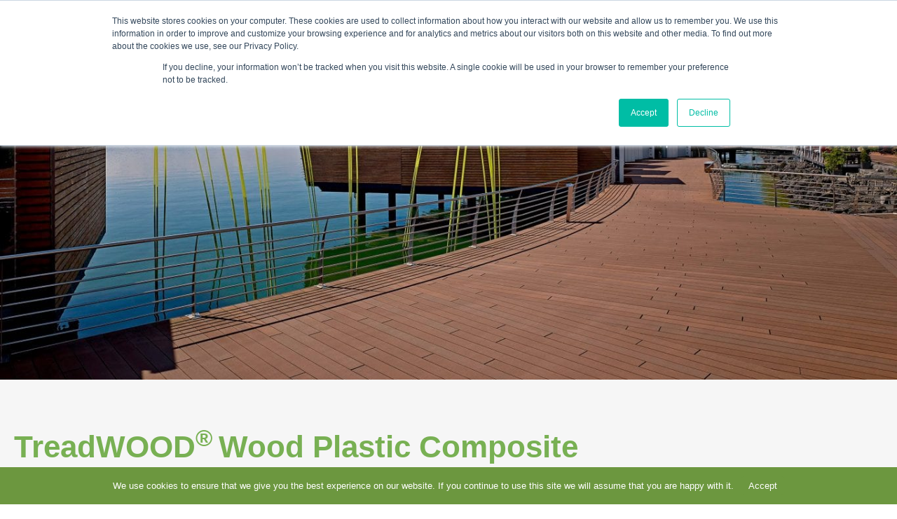

--- FILE ---
content_type: text/html; charset=UTF-8
request_url: http://naturetread.com/treadwood/
body_size: 18467
content:
<!doctype html>
<html lang="en-US" prefix="og: http://ogp.me/ns#">
<head>
<meta charset="UTF-8">
<title>TreadWOOD &#124; NatureTread</title>


<!-- SEO by Squirrly SEO 12.4.14 - https://plugin.squirrly.co/ -->

<meta name="robots" content="index,follow">
<meta name="googlebot" content="index,follow,max-snippet:-1,max-image-preview:large,max-video-preview:-1">
<meta name="bingbot" content="index,follow,max-snippet:-1,max-image-preview:large,max-video-preview:-1">

<meta name="description" content="TreadWOOD® Wood Plastic Composite The TreadWOOD® range of Wood Plastic Composite (WPC) hard wood decks offered by Treadwell is produced from a combination of natural timber fibres, resin and UV resistant additives. This WPC deck not only provides a natural look and feel that traditional timber decking offers, but it" />
<link rel="canonical" href="https://naturetread.com/treadwood/" />
<link rel="alternate" type="application/rss+xml" href="https://naturetread.com/sitemap.xml" />

<meta property="og:url" content="https://naturetread.com/treadwood/" />
<meta property="og:title" content="TreadWOOD &#124; NatureTread" />
<meta property="og:description" content="TreadWOOD® Wood Plastic Composite The TreadWOOD® range of Wood Plastic Composite (WPC) hard wood decks offered by Treadwell is produced from a combination of natural timber fibres, resin and UV r" />
<meta property="og:type" content="website" />
<meta property="og:image" content="https://naturetread.com/wp-content/uploads/2024/04/Wood-Plastic-Composite-Decking-with-CE-Fsc-SGS-Certificate.jpg" />
<meta property="og:image:width" content="500" />
<meta property="og:image:type" content="image/jpeg" />
<meta property="og:site_name" content="NatureTread" />
<meta property="og:locale" content="en_US" />

<meta property="twitter:url" content="https://naturetread.com/treadwood/" />
<meta property="twitter:title" content="TreadWOOD &#124; NatureTread" />
<meta property="twitter:description" content="TreadWOOD® Wood Plastic Composite The TreadWOOD® range of Wood Plastic Composite (WPC) hard wood decks offered by Treadwell is produced from a combination of natural timber fibres, resin and UV resistant additives. This WPC deck not only provides a natural look and feel that t" />
<meta property="twitter:image" content="https://naturetread.com/wp-content/uploads/2024/04/Wood-Plastic-Composite-Decking-with-CE-Fsc-SGS-Certificate.jpg" />
<meta property="twitter:domain" content="NatureTread" />
<meta property="twitter:card" content="summary_large_image" />
<meta property="twitter:creator" content="@twitter" />
<meta property="twitter:site" content="@twitter" />
<script type="application/ld+json">{"@context":"https://schema.org","@graph":[{"@type":"WebSite","@id":"https://naturetread.com/treadwood/#website","url":"https://naturetread.com/treadwood/","name":"TreadWOOD  | NatureTread","headline":"TreadWOOD\u00ae Wood Plastic Composite The TreadWOOD\u00ae range of Wood Plastic Composite (WPC) hard wood decks offered by Treadwell is produced from a combination of natural timber fibres, resin and UV resistant additives. This WPC deck not only provides a natural look and feel that traditional timber decking offers, but it","mainEntityOfPage":{"@type":"WebPage","url":"https://naturetread.com/treadwood/"},"datePublished":"2024-04-12T15:48:32+00:00","dateModified":"2024-04-12T15:58:53+00:00","image":{"@type":"ImageObject","url":"https://naturetread.com/wp-content/uploads/2024/04/Wood-Plastic-Composite-Decking-with-CE-Fsc-SGS-Certificate.jpg","height":500,"width":"500"},"potentialAction":{"@type":"SearchAction","target":"https://naturetread.com/?s={search_term_string}","query-input":"required name=search_term_string"},"author":{"@type":"Person","@id":"https://naturetread.com/author/e332587c41ec76dd/#person","url":"https://naturetread.com/author/e332587c41ec76dd/","name":"ZauqAdminNA"},"publisher":{"@type":"Organization","@id":"https://naturetread.com/treadwood/#Organization","url":"https://naturetread.com/treadwood/","name":"NatureTread","sameAs":["https://twitter.com/twitter"]}}]}</script>
<!-- /SEO by Squirrly SEO - WordPress SEO Plugin -->



	
	<meta name="viewport" content="width=device-width, initial-scale=1">
	<link rel="profile" href="https://gmpg.org/xfn/11">
	
<link rel='dns-prefetch' href='//www.googletagmanager.com' />
<link rel="alternate" type="application/rss+xml" title="NatureTread &raquo; Feed" href="https://naturetread.com/feed/" />
<link rel="alternate" title="oEmbed (JSON)" type="application/json+oembed" href="https://naturetread.com/wp-json/oembed/1.0/embed?url=https%3A%2F%2Fnaturetread.com%2Ftreadwood%2F" />
<link rel="alternate" title="oEmbed (XML)" type="text/xml+oembed" href="https://naturetread.com/wp-json/oembed/1.0/embed?url=https%3A%2F%2Fnaturetread.com%2Ftreadwood%2F&#038;format=xml" />
		<style>
			.lazyload,
			.lazyloading {
				max-width: 100%;
			}
		</style>
		<style id='wp-img-auto-sizes-contain-inline-css'>
img:is([sizes=auto i],[sizes^="auto," i]){contain-intrinsic-size:3000px 1500px}
/*# sourceURL=wp-img-auto-sizes-contain-inline-css */
</style>

<link rel='stylesheet' id='hfe-widgets-style-css' href='http://naturetread.com/wp-content/plugins/header-footer-elementor/inc/widgets-css/frontend.css?ver=2.7.0' media='all' />
<style id='wp-emoji-styles-inline-css'>

	img.wp-smiley, img.emoji {
		display: inline !important;
		border: none !important;
		box-shadow: none !important;
		height: 1em !important;
		width: 1em !important;
		margin: 0 0.07em !important;
		vertical-align: -0.1em !important;
		background: none !important;
		padding: 0 !important;
	}
/*# sourceURL=wp-emoji-styles-inline-css */
</style>
<link rel='stylesheet' id='hfe-style-css' href='http://naturetread.com/wp-content/plugins/header-footer-elementor/assets/css/header-footer-elementor.css?ver=2.7.0' media='all' />
<link rel='stylesheet' id='elementor-icons-css' href='http://naturetread.com/wp-content/plugins/elementor/assets/lib/eicons/css/elementor-icons.min.css?ver=5.44.0' media='all' />
<link rel='stylesheet' id='elementor-frontend-css' href='http://naturetread.com/wp-content/plugins/elementor/assets/css/frontend.min.css?ver=3.33.2' media='all' />
<link rel='stylesheet' id='elementor-post-1-css' href='http://naturetread.com/wp-content/uploads/elementor/css/post-1.css?ver=1764830986' media='all' />
<link rel='stylesheet' id='uael-frontend-css' href='http://naturetread.com/wp-content/plugins/ultimate-elementor/assets/min-css/uael-frontend.min.css?ver=1.42.0' media='all' />
<link rel='stylesheet' id='uael-teammember-social-icons-css' href='http://naturetread.com/wp-content/plugins/elementor/assets/css/widget-social-icons.min.css?ver=3.24.0' media='all' />
<link rel='stylesheet' id='uael-social-share-icons-brands-css' href='http://naturetread.com/wp-content/plugins/elementor/assets/lib/font-awesome/css/brands.css?ver=5.15.3' media='all' />
<link rel='stylesheet' id='uael-social-share-icons-fontawesome-css' href='http://naturetread.com/wp-content/plugins/elementor/assets/lib/font-awesome/css/fontawesome.css?ver=5.15.3' media='all' />
<link rel='stylesheet' id='uael-nav-menu-icons-css' href='http://naturetread.com/wp-content/plugins/elementor/assets/lib/font-awesome/css/solid.css?ver=5.15.3' media='all' />
<link rel='stylesheet' id='widget-spacer-css' href='http://naturetread.com/wp-content/plugins/elementor/assets/css/widget-spacer.min.css?ver=3.33.2' media='all' />
<link rel='stylesheet' id='widget-heading-css' href='http://naturetread.com/wp-content/plugins/elementor/assets/css/widget-heading.min.css?ver=3.33.2' media='all' />
<link rel='stylesheet' id='widget-image-css' href='http://naturetread.com/wp-content/plugins/elementor/assets/css/widget-image.min.css?ver=3.33.2' media='all' />
<link rel='stylesheet' id='elementor-post-3032-css' href='http://naturetread.com/wp-content/uploads/elementor/css/post-3032.css?ver=1764851605' media='all' />
<link rel='stylesheet' id='hello-elementor-css' href='http://naturetread.com/wp-content/themes/hello-elementor/assets/css/reset.css?ver=3.4.5' media='all' />
<link rel='stylesheet' id='hello-elementor-theme-style-css' href='http://naturetread.com/wp-content/themes/hello-elementor/assets/css/theme.css?ver=3.4.5' media='all' />
<link rel='stylesheet' id='hello-elementor-header-footer-css' href='http://naturetread.com/wp-content/themes/hello-elementor/assets/css/header-footer.css?ver=3.4.5' media='all' />
<link rel='stylesheet' id='widget-icon-list-css' href='http://naturetread.com/wp-content/plugins/elementor/assets/css/widget-icon-list.min.css?ver=3.33.2' media='all' />
<link rel='stylesheet' id='widget-nav-menu-css' href='http://naturetread.com/wp-content/plugins/elementor-pro/assets/css/widget-nav-menu.min.css?ver=3.33.2' media='all' />
<link rel='stylesheet' id='widget-social-icons-css' href='http://naturetread.com/wp-content/plugins/elementor/assets/css/widget-social-icons.min.css?ver=3.33.2' media='all' />
<link rel='stylesheet' id='e-apple-webkit-css' href='http://naturetread.com/wp-content/plugins/elementor/assets/css/conditionals/apple-webkit.min.css?ver=3.33.2' media='all' />
<link rel='stylesheet' id='elementor-post-532-css' href='http://naturetread.com/wp-content/uploads/elementor/css/post-532.css?ver=1764830987' media='all' />
<link rel='stylesheet' id='elementor-post-265-css' href='http://naturetread.com/wp-content/uploads/elementor/css/post-265.css?ver=1764830987' media='all' />
<link rel='stylesheet' id='branda-cookie-notice-front-css' href='http://naturetread.com/wp-content/plugins/ultimate-branding/inc/modules/front-end/assets/css/cookie-notice.css?ver=3.4.26' media='all' />
<link rel='stylesheet' id='hfe-elementor-icons-css' href='http://naturetread.com/wp-content/plugins/elementor/assets/lib/eicons/css/elementor-icons.min.css?ver=5.34.0' media='all' />
<link rel='stylesheet' id='hfe-icons-list-css' href='http://naturetread.com/wp-content/plugins/elementor/assets/css/widget-icon-list.min.css?ver=3.24.3' media='all' />
<link rel='stylesheet' id='hfe-social-icons-css' href='http://naturetread.com/wp-content/plugins/elementor/assets/css/widget-social-icons.min.css?ver=3.24.0' media='all' />
<link rel='stylesheet' id='hfe-social-share-icons-brands-css' href='http://naturetread.com/wp-content/plugins/elementor/assets/lib/font-awesome/css/brands.css?ver=5.15.3' media='all' />
<link rel='stylesheet' id='hfe-social-share-icons-fontawesome-css' href='http://naturetread.com/wp-content/plugins/elementor/assets/lib/font-awesome/css/fontawesome.css?ver=5.15.3' media='all' />
<link rel='stylesheet' id='hfe-nav-menu-icons-css' href='http://naturetread.com/wp-content/plugins/elementor/assets/lib/font-awesome/css/solid.css?ver=5.15.3' media='all' />
<link rel='stylesheet' id='hfe-widget-blockquote-css' href='http://naturetread.com/wp-content/plugins/elementor-pro/assets/css/widget-blockquote.min.css?ver=3.25.0' media='all' />
<link rel='stylesheet' id='hfe-mega-menu-css' href='http://naturetread.com/wp-content/plugins/elementor-pro/assets/css/widget-mega-menu.min.css?ver=3.26.2' media='all' />
<link rel='stylesheet' id='hfe-nav-menu-widget-css' href='http://naturetread.com/wp-content/plugins/elementor-pro/assets/css/widget-nav-menu.min.css?ver=3.26.0' media='all' />
<link rel='stylesheet' id='ekit-widget-styles-css' href='http://naturetread.com/wp-content/plugins/elementskit-lite/widgets/init/assets/css/widget-styles.css?ver=3.7.6' media='all' />
<link rel='stylesheet' id='ekit-widget-styles-pro-css' href='http://naturetread.com/wp-content/plugins/elementskit/widgets/init/assets/css/widget-styles-pro.css?ver=4.1.2' media='all' />
<link rel='stylesheet' id='ekit-responsive-css' href='http://naturetread.com/wp-content/plugins/elementskit-lite/widgets/init/assets/css/responsive.css?ver=3.7.6' media='all' />
<link rel='stylesheet' id='elementor-gf-local-roboto-css' href='https://naturetread.com/wp-content/uploads/elementor/google-fonts/css/roboto.css?ver=1761290261' media='all' />
<link rel='stylesheet' id='elementor-gf-local-robotoslab-css' href='https://naturetread.com/wp-content/uploads/elementor/google-fonts/css/robotoslab.css?ver=1761290270' media='all' />
<link rel='stylesheet' id='elementor-gf-local-signika-css' href='https://naturetread.com/wp-content/uploads/elementor/google-fonts/css/signika.css?ver=1761290273' media='all' />
<link rel='stylesheet' id='elementor-icons-shared-0-css' href='http://naturetread.com/wp-content/plugins/elementor/assets/lib/font-awesome/css/fontawesome.min.css?ver=5.15.3' media='all' />
<link rel='stylesheet' id='elementor-icons-fa-solid-css' href='http://naturetread.com/wp-content/plugins/elementor/assets/lib/font-awesome/css/solid.min.css?ver=5.15.3' media='all' />
<link rel='stylesheet' id='elementor-icons-fa-regular-css' href='http://naturetread.com/wp-content/plugins/elementor/assets/lib/font-awesome/css/regular.min.css?ver=5.15.3' media='all' />
<link rel='stylesheet' id='elementor-icons-fa-brands-css' href='http://naturetread.com/wp-content/plugins/elementor/assets/lib/font-awesome/css/brands.min.css?ver=5.15.3' media='all' />
<script src="http://naturetread.com/wp-includes/js/jquery/jquery.min.js?ver=3.7.1" id="jquery-core-js"></script>
<script src="http://naturetread.com/wp-includes/js/jquery/jquery-migrate.min.js?ver=3.4.1" id="jquery-migrate-js"></script>
<script id="jquery-js-after">
!function($){"use strict";$(document).ready(function(){$(this).scrollTop()>100&&$(".hfe-scroll-to-top-wrap").removeClass("hfe-scroll-to-top-hide"),$(window).scroll(function(){$(this).scrollTop()<100?$(".hfe-scroll-to-top-wrap").fadeOut(300):$(".hfe-scroll-to-top-wrap").fadeIn(300)}),$(".hfe-scroll-to-top-wrap").on("click",function(){$("html, body").animate({scrollTop:0},300);return!1})})}(jQuery);
!function($){'use strict';$(document).ready(function(){var bar=$('.hfe-reading-progress-bar');if(!bar.length)return;$(window).on('scroll',function(){var s=$(window).scrollTop(),d=$(document).height()-$(window).height(),p=d? s/d*100:0;bar.css('width',p+'%')});});}(jQuery);
//# sourceURL=jquery-js-after
</script>

<!-- Google tag (gtag.js) snippet added by Site Kit -->
<!-- Google Analytics snippet added by Site Kit -->
<script src="https://www.googletagmanager.com/gtag/js?id=GT-MR53Q7QQ" id="google_gtagjs-js" async></script>
<script id="google_gtagjs-js-after">
window.dataLayer = window.dataLayer || [];function gtag(){dataLayer.push(arguments);}
gtag("set","linker",{"domains":["naturetread.com"]});
gtag("js", new Date());
gtag("set", "developer_id.dZTNiMT", true);
gtag("config", "GT-MR53Q7QQ");
 window._googlesitekit = window._googlesitekit || {}; window._googlesitekit.throttledEvents = []; window._googlesitekit.gtagEvent = (name, data) => { var key = JSON.stringify( { name, data } ); if ( !! window._googlesitekit.throttledEvents[ key ] ) { return; } window._googlesitekit.throttledEvents[ key ] = true; setTimeout( () => { delete window._googlesitekit.throttledEvents[ key ]; }, 5 ); gtag( "event", name, { ...data, event_source: "site-kit" } ); }; 
//# sourceURL=google_gtagjs-js-after
</script>
<link rel="https://api.w.org/" href="https://naturetread.com/wp-json/" /><link rel="alternate" title="JSON" type="application/json" href="https://naturetread.com/wp-json/wp/v2/pages/3032" /><meta name="generator" content="WordPress 6.9" />
<link rel='shortlink' href='https://naturetread.com/?p=3032' />
<!-- Start of HubSpot Embed Code -->
<script id="hs-script-loader" async defer src="//js.hs-scripts.com/4314671.js"></script>
<!-- End of HubSpot Embed Code -->
<meta name="generator" content="Site Kit by Google 1.167.0" /><style type="text/css">a { color: #000000; }</style>			<!-- DO NOT COPY THIS SNIPPET! Start of Page Analytics Tracking for HubSpot WordPress plugin v11.3.33-->
			<script class="hsq-set-content-id" data-content-id="standard-page">
				var _hsq = _hsq || [];
				_hsq.push(["setContentType", "standard-page"]);
			</script>
			<!-- DO NOT COPY THIS SNIPPET! End of Page Analytics Tracking for HubSpot WordPress plugin -->
					<script>
			document.documentElement.className = document.documentElement.className.replace('no-js', 'js');
		</script>
				<style>
			.no-js img.lazyload {
				display: none;
			}

			figure.wp-block-image img.lazyloading {
				min-width: 150px;
			}

			.lazyload,
			.lazyloading {
				--smush-placeholder-width: 100px;
				--smush-placeholder-aspect-ratio: 1/1;
				width: var(--smush-image-width, var(--smush-placeholder-width)) !important;
				aspect-ratio: var(--smush-image-aspect-ratio, var(--smush-placeholder-aspect-ratio)) !important;
			}

						.lazyload, .lazyloading {
				opacity: 0;
			}

			.lazyloaded {
				opacity: 1;
				transition: opacity 400ms;
				transition-delay: 0ms;
			}

					</style>
		<meta name="generator" content="Elementor 3.33.2; features: additional_custom_breakpoints; settings: css_print_method-external, google_font-enabled, font_display-auto">
<!-- Google Tag Manager -->
<script>(function(w,d,s,l,i){w[l]=w[l]||[];w[l].push({'gtm.start':
new Date().getTime(),event:'gtm.js'});var f=d.getElementsByTagName(s)[0],
j=d.createElement(s),dl=l!='dataLayer'?'&l='+l:'';j.async=true;j.src=
'https://www.googletagmanager.com/gtm.js?id='+i+dl;f.parentNode.insertBefore(j,f);
})(window,document,'script','dataLayer','GTM-MKQNZL8L');</script>
<!-- End Google Tag Manager -->
			<style>
				.e-con.e-parent:nth-of-type(n+4):not(.e-lazyloaded):not(.e-no-lazyload),
				.e-con.e-parent:nth-of-type(n+4):not(.e-lazyloaded):not(.e-no-lazyload) * {
					background-image: none !important;
				}
				@media screen and (max-height: 1024px) {
					.e-con.e-parent:nth-of-type(n+3):not(.e-lazyloaded):not(.e-no-lazyload),
					.e-con.e-parent:nth-of-type(n+3):not(.e-lazyloaded):not(.e-no-lazyload) * {
						background-image: none !important;
					}
				}
				@media screen and (max-height: 640px) {
					.e-con.e-parent:nth-of-type(n+2):not(.e-lazyloaded):not(.e-no-lazyload),
					.e-con.e-parent:nth-of-type(n+2):not(.e-lazyloaded):not(.e-no-lazyload) * {
						background-image: none !important;
					}
				}
			</style>
			<link rel="icon" href="https://naturetread.com/wp-content/uploads/2022/01/Fav-01-150x150.png" sizes="32x32" />
<link rel="icon" href="https://naturetread.com/wp-content/uploads/2022/01/Fav-01-300x300.png" sizes="192x192" />
<link rel="apple-touch-icon" href="https://naturetread.com/wp-content/uploads/2022/01/Fav-01-300x300.png" />
<meta name="msapplication-TileImage" content="https://naturetread.com/wp-content/uploads/2022/01/Fav-01-300x300.png" />
<style type="text/css" id="branda-cookie-notice-css">
#branda-cookie-notice {
	color: #fff;
	background-color: #6c973f;
}
#branda-cookie-notice a,
#branda-cookie-notice a:link {
	color: #ffffff;
}
#branda-cookie-notice a:visited {
	color: #ffffff;
}
#branda-cookie-notice a:hover {
	color: #ffffff;
}
#branda-cookie-notice a:active {
	color: #ffffff;
}
#branda-cookie-notice a:focus {
	color: #ffffff;
}
#branda-cookie-notice .button,
#branda-cookie-notice .button:link {
	color: #ffffff;
	border-color: #6c973f;
	background-color: #6c973f;
	border-style: solid;
	border-width: 1px;
	-webkit-border-radius: 5px;
	-moz-border-radius: 5px;
	border-radius: 5px;
}
#branda-cookie-notice .button:visited {
}
#branda-cookie-notice .button:hover {
	color: #ffffff;
	border-color: #6c973f;
	background-color: #6c973f;
}
#branda-cookie-notice .button:active {
	color: #ffffff;
	border-color: #6c973f;
	background-color: #6c973f;
}
#branda-cookie-notice .button:focus {
	color: #ffffff;
	border-color: #6c973f;
	background-color: #6c973f;
}
</style>
<style id='global-styles-inline-css'>
:root{--wp--preset--aspect-ratio--square: 1;--wp--preset--aspect-ratio--4-3: 4/3;--wp--preset--aspect-ratio--3-4: 3/4;--wp--preset--aspect-ratio--3-2: 3/2;--wp--preset--aspect-ratio--2-3: 2/3;--wp--preset--aspect-ratio--16-9: 16/9;--wp--preset--aspect-ratio--9-16: 9/16;--wp--preset--color--black: #000000;--wp--preset--color--cyan-bluish-gray: #abb8c3;--wp--preset--color--white: #ffffff;--wp--preset--color--pale-pink: #f78da7;--wp--preset--color--vivid-red: #cf2e2e;--wp--preset--color--luminous-vivid-orange: #ff6900;--wp--preset--color--luminous-vivid-amber: #fcb900;--wp--preset--color--light-green-cyan: #7bdcb5;--wp--preset--color--vivid-green-cyan: #00d084;--wp--preset--color--pale-cyan-blue: #8ed1fc;--wp--preset--color--vivid-cyan-blue: #0693e3;--wp--preset--color--vivid-purple: #9b51e0;--wp--preset--gradient--vivid-cyan-blue-to-vivid-purple: linear-gradient(135deg,rgb(6,147,227) 0%,rgb(155,81,224) 100%);--wp--preset--gradient--light-green-cyan-to-vivid-green-cyan: linear-gradient(135deg,rgb(122,220,180) 0%,rgb(0,208,130) 100%);--wp--preset--gradient--luminous-vivid-amber-to-luminous-vivid-orange: linear-gradient(135deg,rgb(252,185,0) 0%,rgb(255,105,0) 100%);--wp--preset--gradient--luminous-vivid-orange-to-vivid-red: linear-gradient(135deg,rgb(255,105,0) 0%,rgb(207,46,46) 100%);--wp--preset--gradient--very-light-gray-to-cyan-bluish-gray: linear-gradient(135deg,rgb(238,238,238) 0%,rgb(169,184,195) 100%);--wp--preset--gradient--cool-to-warm-spectrum: linear-gradient(135deg,rgb(74,234,220) 0%,rgb(151,120,209) 20%,rgb(207,42,186) 40%,rgb(238,44,130) 60%,rgb(251,105,98) 80%,rgb(254,248,76) 100%);--wp--preset--gradient--blush-light-purple: linear-gradient(135deg,rgb(255,206,236) 0%,rgb(152,150,240) 100%);--wp--preset--gradient--blush-bordeaux: linear-gradient(135deg,rgb(254,205,165) 0%,rgb(254,45,45) 50%,rgb(107,0,62) 100%);--wp--preset--gradient--luminous-dusk: linear-gradient(135deg,rgb(255,203,112) 0%,rgb(199,81,192) 50%,rgb(65,88,208) 100%);--wp--preset--gradient--pale-ocean: linear-gradient(135deg,rgb(255,245,203) 0%,rgb(182,227,212) 50%,rgb(51,167,181) 100%);--wp--preset--gradient--electric-grass: linear-gradient(135deg,rgb(202,248,128) 0%,rgb(113,206,126) 100%);--wp--preset--gradient--midnight: linear-gradient(135deg,rgb(2,3,129) 0%,rgb(40,116,252) 100%);--wp--preset--font-size--small: 13px;--wp--preset--font-size--medium: 20px;--wp--preset--font-size--large: 36px;--wp--preset--font-size--x-large: 42px;--wp--preset--spacing--20: 0.44rem;--wp--preset--spacing--30: 0.67rem;--wp--preset--spacing--40: 1rem;--wp--preset--spacing--50: 1.5rem;--wp--preset--spacing--60: 2.25rem;--wp--preset--spacing--70: 3.38rem;--wp--preset--spacing--80: 5.06rem;--wp--preset--shadow--natural: 6px 6px 9px rgba(0, 0, 0, 0.2);--wp--preset--shadow--deep: 12px 12px 50px rgba(0, 0, 0, 0.4);--wp--preset--shadow--sharp: 6px 6px 0px rgba(0, 0, 0, 0.2);--wp--preset--shadow--outlined: 6px 6px 0px -3px rgb(255, 255, 255), 6px 6px rgb(0, 0, 0);--wp--preset--shadow--crisp: 6px 6px 0px rgb(0, 0, 0);}:root { --wp--style--global--content-size: 800px;--wp--style--global--wide-size: 1200px; }:where(body) { margin: 0; }.wp-site-blocks > .alignleft { float: left; margin-right: 2em; }.wp-site-blocks > .alignright { float: right; margin-left: 2em; }.wp-site-blocks > .aligncenter { justify-content: center; margin-left: auto; margin-right: auto; }:where(.wp-site-blocks) > * { margin-block-start: 24px; margin-block-end: 0; }:where(.wp-site-blocks) > :first-child { margin-block-start: 0; }:where(.wp-site-blocks) > :last-child { margin-block-end: 0; }:root { --wp--style--block-gap: 24px; }:root :where(.is-layout-flow) > :first-child{margin-block-start: 0;}:root :where(.is-layout-flow) > :last-child{margin-block-end: 0;}:root :where(.is-layout-flow) > *{margin-block-start: 24px;margin-block-end: 0;}:root :where(.is-layout-constrained) > :first-child{margin-block-start: 0;}:root :where(.is-layout-constrained) > :last-child{margin-block-end: 0;}:root :where(.is-layout-constrained) > *{margin-block-start: 24px;margin-block-end: 0;}:root :where(.is-layout-flex){gap: 24px;}:root :where(.is-layout-grid){gap: 24px;}.is-layout-flow > .alignleft{float: left;margin-inline-start: 0;margin-inline-end: 2em;}.is-layout-flow > .alignright{float: right;margin-inline-start: 2em;margin-inline-end: 0;}.is-layout-flow > .aligncenter{margin-left: auto !important;margin-right: auto !important;}.is-layout-constrained > .alignleft{float: left;margin-inline-start: 0;margin-inline-end: 2em;}.is-layout-constrained > .alignright{float: right;margin-inline-start: 2em;margin-inline-end: 0;}.is-layout-constrained > .aligncenter{margin-left: auto !important;margin-right: auto !important;}.is-layout-constrained > :where(:not(.alignleft):not(.alignright):not(.alignfull)){max-width: var(--wp--style--global--content-size);margin-left: auto !important;margin-right: auto !important;}.is-layout-constrained > .alignwide{max-width: var(--wp--style--global--wide-size);}body .is-layout-flex{display: flex;}.is-layout-flex{flex-wrap: wrap;align-items: center;}.is-layout-flex > :is(*, div){margin: 0;}body .is-layout-grid{display: grid;}.is-layout-grid > :is(*, div){margin: 0;}body{padding-top: 0px;padding-right: 0px;padding-bottom: 0px;padding-left: 0px;}a:where(:not(.wp-element-button)){text-decoration: underline;}:root :where(.wp-element-button, .wp-block-button__link){background-color: #32373c;border-width: 0;color: #fff;font-family: inherit;font-size: inherit;font-style: inherit;font-weight: inherit;letter-spacing: inherit;line-height: inherit;padding-top: calc(0.667em + 2px);padding-right: calc(1.333em + 2px);padding-bottom: calc(0.667em + 2px);padding-left: calc(1.333em + 2px);text-decoration: none;text-transform: inherit;}.has-black-color{color: var(--wp--preset--color--black) !important;}.has-cyan-bluish-gray-color{color: var(--wp--preset--color--cyan-bluish-gray) !important;}.has-white-color{color: var(--wp--preset--color--white) !important;}.has-pale-pink-color{color: var(--wp--preset--color--pale-pink) !important;}.has-vivid-red-color{color: var(--wp--preset--color--vivid-red) !important;}.has-luminous-vivid-orange-color{color: var(--wp--preset--color--luminous-vivid-orange) !important;}.has-luminous-vivid-amber-color{color: var(--wp--preset--color--luminous-vivid-amber) !important;}.has-light-green-cyan-color{color: var(--wp--preset--color--light-green-cyan) !important;}.has-vivid-green-cyan-color{color: var(--wp--preset--color--vivid-green-cyan) !important;}.has-pale-cyan-blue-color{color: var(--wp--preset--color--pale-cyan-blue) !important;}.has-vivid-cyan-blue-color{color: var(--wp--preset--color--vivid-cyan-blue) !important;}.has-vivid-purple-color{color: var(--wp--preset--color--vivid-purple) !important;}.has-black-background-color{background-color: var(--wp--preset--color--black) !important;}.has-cyan-bluish-gray-background-color{background-color: var(--wp--preset--color--cyan-bluish-gray) !important;}.has-white-background-color{background-color: var(--wp--preset--color--white) !important;}.has-pale-pink-background-color{background-color: var(--wp--preset--color--pale-pink) !important;}.has-vivid-red-background-color{background-color: var(--wp--preset--color--vivid-red) !important;}.has-luminous-vivid-orange-background-color{background-color: var(--wp--preset--color--luminous-vivid-orange) !important;}.has-luminous-vivid-amber-background-color{background-color: var(--wp--preset--color--luminous-vivid-amber) !important;}.has-light-green-cyan-background-color{background-color: var(--wp--preset--color--light-green-cyan) !important;}.has-vivid-green-cyan-background-color{background-color: var(--wp--preset--color--vivid-green-cyan) !important;}.has-pale-cyan-blue-background-color{background-color: var(--wp--preset--color--pale-cyan-blue) !important;}.has-vivid-cyan-blue-background-color{background-color: var(--wp--preset--color--vivid-cyan-blue) !important;}.has-vivid-purple-background-color{background-color: var(--wp--preset--color--vivid-purple) !important;}.has-black-border-color{border-color: var(--wp--preset--color--black) !important;}.has-cyan-bluish-gray-border-color{border-color: var(--wp--preset--color--cyan-bluish-gray) !important;}.has-white-border-color{border-color: var(--wp--preset--color--white) !important;}.has-pale-pink-border-color{border-color: var(--wp--preset--color--pale-pink) !important;}.has-vivid-red-border-color{border-color: var(--wp--preset--color--vivid-red) !important;}.has-luminous-vivid-orange-border-color{border-color: var(--wp--preset--color--luminous-vivid-orange) !important;}.has-luminous-vivid-amber-border-color{border-color: var(--wp--preset--color--luminous-vivid-amber) !important;}.has-light-green-cyan-border-color{border-color: var(--wp--preset--color--light-green-cyan) !important;}.has-vivid-green-cyan-border-color{border-color: var(--wp--preset--color--vivid-green-cyan) !important;}.has-pale-cyan-blue-border-color{border-color: var(--wp--preset--color--pale-cyan-blue) !important;}.has-vivid-cyan-blue-border-color{border-color: var(--wp--preset--color--vivid-cyan-blue) !important;}.has-vivid-purple-border-color{border-color: var(--wp--preset--color--vivid-purple) !important;}.has-vivid-cyan-blue-to-vivid-purple-gradient-background{background: var(--wp--preset--gradient--vivid-cyan-blue-to-vivid-purple) !important;}.has-light-green-cyan-to-vivid-green-cyan-gradient-background{background: var(--wp--preset--gradient--light-green-cyan-to-vivid-green-cyan) !important;}.has-luminous-vivid-amber-to-luminous-vivid-orange-gradient-background{background: var(--wp--preset--gradient--luminous-vivid-amber-to-luminous-vivid-orange) !important;}.has-luminous-vivid-orange-to-vivid-red-gradient-background{background: var(--wp--preset--gradient--luminous-vivid-orange-to-vivid-red) !important;}.has-very-light-gray-to-cyan-bluish-gray-gradient-background{background: var(--wp--preset--gradient--very-light-gray-to-cyan-bluish-gray) !important;}.has-cool-to-warm-spectrum-gradient-background{background: var(--wp--preset--gradient--cool-to-warm-spectrum) !important;}.has-blush-light-purple-gradient-background{background: var(--wp--preset--gradient--blush-light-purple) !important;}.has-blush-bordeaux-gradient-background{background: var(--wp--preset--gradient--blush-bordeaux) !important;}.has-luminous-dusk-gradient-background{background: var(--wp--preset--gradient--luminous-dusk) !important;}.has-pale-ocean-gradient-background{background: var(--wp--preset--gradient--pale-ocean) !important;}.has-electric-grass-gradient-background{background: var(--wp--preset--gradient--electric-grass) !important;}.has-midnight-gradient-background{background: var(--wp--preset--gradient--midnight) !important;}.has-small-font-size{font-size: var(--wp--preset--font-size--small) !important;}.has-medium-font-size{font-size: var(--wp--preset--font-size--medium) !important;}.has-large-font-size{font-size: var(--wp--preset--font-size--large) !important;}.has-x-large-font-size{font-size: var(--wp--preset--font-size--x-large) !important;}
/*# sourceURL=global-styles-inline-css */
</style>
<link rel='stylesheet' id='elementor-icons-ekiticons-css' href='http://naturetread.com/wp-content/plugins/elementskit-lite/modules/elementskit-icon-pack/assets/css/ekiticons.css?ver=3.7.6' media='all' />
<link rel='stylesheet' id='elementskit-reset-button-for-pro-form-css-css' href='http://naturetread.com/wp-content/plugins/elementskit/modules/pro-form-reset-button/assets/css/elementskit-reset-button.css?ver=4.1.2' media='all' />
</head>
<body class="wp-singular page-template-default page page-id-3032 wp-embed-responsive wp-theme-hello-elementor ehf-template-hello-elementor ehf-stylesheet-hello-elementor hello-elementor-default uae-sticky-header-enabled elementor-default elementor-kit-1 elementor-page elementor-page-3032">


<!-- Google Tag Manager (noscript) -->
<noscript><iframe data-src="https://www.googletagmanager.com/ns.html?id=GTM-MKQNZL8L"
height="0" width="0" style="display:none;visibility:hidden" src="[data-uri]" class="lazyload" data-load-mode="1"></iframe></noscript>
<!-- End Google Tag Manager (noscript) -->

<a class="skip-link screen-reader-text" href="#content">Skip to content</a>

		<header data-elementor-type="header" data-elementor-id="532" class="elementor elementor-532 elementor-location-header" data-elementor-post-type="elementor_library">
					<section class="elementor-section elementor-top-section elementor-element elementor-element-3383b746 elementor-section-full_width elementor-section-height-default elementor-section-height-default" data-id="3383b746" data-element_type="section">
						<div class="elementor-container elementor-column-gap-default">
					<div class="elementor-column elementor-col-100 elementor-top-column elementor-element elementor-element-cffe5f1" data-id="cffe5f1" data-element_type="column">
			<div class="elementor-widget-wrap elementor-element-populated">
						<section class="elementor-section elementor-inner-section elementor-element elementor-element-1819c5ef elementor-section-content-middle elementor-section-boxed elementor-section-height-default elementor-section-height-default" data-id="1819c5ef" data-element_type="section" data-settings="{&quot;background_background&quot;:&quot;classic&quot;}">
						<div class="elementor-container elementor-column-gap-default">
					<div class="elementor-column elementor-col-33 elementor-inner-column elementor-element elementor-element-f30a64f" data-id="f30a64f" data-element_type="column">
			<div class="elementor-widget-wrap elementor-element-populated">
						<div class="elementor-element elementor-element-24636a41 elementor-icon-list--layout-inline elementor-mobile-align-center elementor-list-item-link-full_width elementor-widget elementor-widget-icon-list" data-id="24636a41" data-element_type="widget" data-widget_type="icon-list.default">
				<div class="elementor-widget-container">
							<ul class="elementor-icon-list-items elementor-inline-items">
							<li class="elementor-icon-list-item elementor-inline-item">
											<a href="tel:1800246800">

												<span class="elementor-icon-list-icon">
							<i aria-hidden="true" class="fasicon icon-phone-call2"></i>						</span>
										<span class="elementor-icon-list-text">CALL 1800 246 800</span>
											</a>
									</li>
								<li class="elementor-icon-list-item elementor-inline-item">
											<span class="elementor-icon-list-icon">
							<i aria-hidden="true" class="fasicon icon-phone-call2"></i>						</span>
										<span class="elementor-icon-list-text">OR</span>
									</li>
								<li class="elementor-icon-list-item elementor-inline-item">
											<a href="mailto:sales@naturetread.com">

												<span class="elementor-icon-list-icon">
							<i aria-hidden="true" class="fasicon icon-phone-call2"></i>						</span>
										<span class="elementor-icon-list-text">EMAIL sales@naturetread.com</span>
											</a>
									</li>
						</ul>
						</div>
				</div>
					</div>
		</div>
				<div class="elementor-column elementor-col-33 elementor-inner-column elementor-element elementor-element-382a73cc" data-id="382a73cc" data-element_type="column">
			<div class="elementor-widget-wrap elementor-element-populated">
						<div class="elementor-element elementor-element-45ccd1d elementor-widget elementor-widget-heading" data-id="45ccd1d" data-element_type="widget" data-widget_type="heading.default">
				<div class="elementor-widget-container">
					<h2 class="elementor-heading-title elementor-size-default"><a href="http://treadwellgroup.global/">View our other products and solutions at Treadwell </a></h2>				</div>
				</div>
					</div>
		</div>
				<div class="elementor-column elementor-col-33 elementor-inner-column elementor-element elementor-element-fdc2b89" data-id="fdc2b89" data-element_type="column">
			<div class="elementor-widget-wrap elementor-element-populated">
						<div class="elementor-element elementor-element-168aa08 elementor-widget elementor-widget-elementskit-social-media" data-id="168aa08" data-element_type="widget" data-widget_type="elementskit-social-media.default">
				<div class="elementor-widget-container">
					<div class="ekit-wid-con" >			 <ul class="ekit_social_media">
														<li class="elementor-repeater-item-98fdd10">
					    <a
						href="https://www.linkedin.com/showcase/envirotread/" aria-label="LinkedIn" class="linkedin" >
							
							<i aria-hidden="true" class="fasicon icon-linkedin"></i>
                                                                                                            </a>
                    </li>
                    							</ul>
		</div>				</div>
				</div>
					</div>
		</div>
					</div>
		</section>
				<section class="elementor-section elementor-inner-section elementor-element elementor-element-17d7bb1 elementor-section-boxed elementor-section-height-default elementor-section-height-default" data-id="17d7bb1" data-element_type="section">
						<div class="elementor-container elementor-column-gap-default">
					<div class="elementor-column elementor-col-33 elementor-inner-column elementor-element elementor-element-a0b6fae" data-id="a0b6fae" data-element_type="column">
			<div class="elementor-widget-wrap elementor-element-populated">
						<div class="elementor-element elementor-element-6f97d5fb elementor-widget__width-auto elementor-widget elementor-widget-image" data-id="6f97d5fb" data-element_type="widget" data-widget_type="image.default">
				<div class="elementor-widget-container">
																<a href="https://naturetread.com/">
							<img width="250" height="46" data-src="https://naturetread.com/wp-content/uploads/2022/01/NatureTread-Web.png" class="attachment-full size-full wp-image-2256 lazyload" alt="" src="[data-uri]" style="--smush-placeholder-width: 250px; --smush-placeholder-aspect-ratio: 250/46;" />								</a>
															</div>
				</div>
					</div>
		</div>
				<div class="elementor-column elementor-col-33 elementor-inner-column elementor-element elementor-element-4d406bc" data-id="4d406bc" data-element_type="column">
			<div class="elementor-widget-wrap elementor-element-populated">
						<div class="elementor-element elementor-element-38840eb elementor-nav-menu__align-end elementor-nav-menu--stretch elementor-nav-menu--dropdown-tablet elementor-nav-menu__text-align-aside elementor-nav-menu--toggle elementor-nav-menu--burger elementor-widget elementor-widget-nav-menu" data-id="38840eb" data-element_type="widget" data-settings="{&quot;full_width&quot;:&quot;stretch&quot;,&quot;layout&quot;:&quot;horizontal&quot;,&quot;submenu_icon&quot;:{&quot;value&quot;:&quot;&lt;i class=\&quot;fas fa-caret-down\&quot; aria-hidden=\&quot;true\&quot;&gt;&lt;\/i&gt;&quot;,&quot;library&quot;:&quot;fa-solid&quot;},&quot;toggle&quot;:&quot;burger&quot;}" data-widget_type="nav-menu.default">
				<div class="elementor-widget-container">
								<nav aria-label="Menu" class="elementor-nav-menu--main elementor-nav-menu__container elementor-nav-menu--layout-horizontal e--pointer-underline e--animation-fade">
				<ul id="menu-1-38840eb" class="elementor-nav-menu"><li class="menu-item menu-item-type-post_type menu-item-object-page menu-item-home menu-item-has-children menu-item-424"><a href="https://naturetread.com/" class="elementor-item">Home</a>
<ul class="sub-menu elementor-nav-menu--dropdown">
	<li class="menu-item menu-item-type-post_type menu-item-object-page menu-item-753"><a href="https://naturetread.com/about/" class="elementor-sub-item">About</a></li>
</ul>
</li>
<li class="menu-item menu-item-type-post_type menu-item-object-page menu-item-5194"><a href="https://naturetread.com/scope/" class="elementor-item">Scope</a></li>
<li class="menu-item menu-item-type-post_type menu-item-object-page menu-item-752"><a href="https://naturetread.com/why-use-frp/" class="elementor-item">Why use FRP</a></li>
<li class="menu-item menu-item-type-custom menu-item-object-custom menu-item-has-children menu-item-429"><a class="elementor-item">Solutions</a>
<ul class="sub-menu elementor-nav-menu--dropdown">
	<li class="menu-item menu-item-type-post_type menu-item-object-page menu-item-428"><a href="https://naturetread.com/boardwalks/" class="elementor-sub-item">Boardwalks</a></li>
	<li class="menu-item menu-item-type-post_type menu-item-object-page menu-item-650"><a href="https://naturetread.com/balustrade-handrails/" class="elementor-sub-item">Balustrade</a></li>
	<li class="menu-item menu-item-type-post_type menu-item-object-page menu-item-671"><a href="https://naturetread.com/staircases/" class="elementor-sub-item">Staircases</a></li>
	<li class="menu-item menu-item-type-post_type menu-item-object-page menu-item-1525"><a href="https://naturetread.com/access-ramps/" class="elementor-sub-item">Access Ramps</a></li>
	<li class="menu-item menu-item-type-post_type menu-item-object-page menu-item-1526"><a href="https://naturetread.com/watercraft-access/" class="elementor-sub-item">Watercraft Access</a></li>
	<li class="menu-item menu-item-type-post_type menu-item-object-page menu-item-927"><a href="https://naturetread.com/jetties/" class="elementor-sub-item">Jetties</a></li>
	<li class="menu-item menu-item-type-post_type menu-item-object-page menu-item-427"><a href="https://naturetread.com/shelters/" class="elementor-sub-item">Shelters</a></li>
	<li class="menu-item menu-item-type-post_type menu-item-object-page menu-item-623"><a href="https://naturetread.com/bridges/" class="elementor-sub-item">Bridges</a></li>
</ul>
</li>
<li class="menu-item menu-item-type-custom menu-item-object-custom menu-item-has-children menu-item-5218"><a class="elementor-item">Resources</a>
<ul class="sub-menu elementor-nav-menu--dropdown">
	<li class="menu-item menu-item-type-post_type menu-item-object-page menu-item-2393"><a href="https://naturetread.com/resources/" class="elementor-sub-item">Technical</a></li>
	<li class="menu-item menu-item-type-post_type menu-item-object-page menu-item-1779"><a href="https://naturetread.com/case-studies/" class="elementor-sub-item">Case Studies</a></li>
	<li class="menu-item menu-item-type-post_type menu-item-object-page menu-item-5542"><a href="https://naturetread.com/video/" class="elementor-sub-item">Video</a></li>
</ul>
</li>
<li class="menu-item menu-item-type-post_type menu-item-object-page menu-item-3913"><a href="https://naturetread.com/newsroom/" class="elementor-item">Newsroom</a></li>
<li class="menu-item menu-item-type-post_type menu-item-object-page menu-item-426"><a href="https://naturetread.com/contact/" class="elementor-item">Contact</a></li>
</ul>			</nav>
					<div class="elementor-menu-toggle" role="button" tabindex="0" aria-label="Menu Toggle" aria-expanded="false">
			<i aria-hidden="true" role="presentation" class="elementor-menu-toggle__icon--open eicon-menu-bar"></i><i aria-hidden="true" role="presentation" class="elementor-menu-toggle__icon--close eicon-close"></i>		</div>
					<nav class="elementor-nav-menu--dropdown elementor-nav-menu__container" aria-hidden="true">
				<ul id="menu-2-38840eb" class="elementor-nav-menu"><li class="menu-item menu-item-type-post_type menu-item-object-page menu-item-home menu-item-has-children menu-item-424"><a href="https://naturetread.com/" class="elementor-item" tabindex="-1">Home</a>
<ul class="sub-menu elementor-nav-menu--dropdown">
	<li class="menu-item menu-item-type-post_type menu-item-object-page menu-item-753"><a href="https://naturetread.com/about/" class="elementor-sub-item" tabindex="-1">About</a></li>
</ul>
</li>
<li class="menu-item menu-item-type-post_type menu-item-object-page menu-item-5194"><a href="https://naturetread.com/scope/" class="elementor-item" tabindex="-1">Scope</a></li>
<li class="menu-item menu-item-type-post_type menu-item-object-page menu-item-752"><a href="https://naturetread.com/why-use-frp/" class="elementor-item" tabindex="-1">Why use FRP</a></li>
<li class="menu-item menu-item-type-custom menu-item-object-custom menu-item-has-children menu-item-429"><a class="elementor-item" tabindex="-1">Solutions</a>
<ul class="sub-menu elementor-nav-menu--dropdown">
	<li class="menu-item menu-item-type-post_type menu-item-object-page menu-item-428"><a href="https://naturetread.com/boardwalks/" class="elementor-sub-item" tabindex="-1">Boardwalks</a></li>
	<li class="menu-item menu-item-type-post_type menu-item-object-page menu-item-650"><a href="https://naturetread.com/balustrade-handrails/" class="elementor-sub-item" tabindex="-1">Balustrade</a></li>
	<li class="menu-item menu-item-type-post_type menu-item-object-page menu-item-671"><a href="https://naturetread.com/staircases/" class="elementor-sub-item" tabindex="-1">Staircases</a></li>
	<li class="menu-item menu-item-type-post_type menu-item-object-page menu-item-1525"><a href="https://naturetread.com/access-ramps/" class="elementor-sub-item" tabindex="-1">Access Ramps</a></li>
	<li class="menu-item menu-item-type-post_type menu-item-object-page menu-item-1526"><a href="https://naturetread.com/watercraft-access/" class="elementor-sub-item" tabindex="-1">Watercraft Access</a></li>
	<li class="menu-item menu-item-type-post_type menu-item-object-page menu-item-927"><a href="https://naturetread.com/jetties/" class="elementor-sub-item" tabindex="-1">Jetties</a></li>
	<li class="menu-item menu-item-type-post_type menu-item-object-page menu-item-427"><a href="https://naturetread.com/shelters/" class="elementor-sub-item" tabindex="-1">Shelters</a></li>
	<li class="menu-item menu-item-type-post_type menu-item-object-page menu-item-623"><a href="https://naturetread.com/bridges/" class="elementor-sub-item" tabindex="-1">Bridges</a></li>
</ul>
</li>
<li class="menu-item menu-item-type-custom menu-item-object-custom menu-item-has-children menu-item-5218"><a class="elementor-item" tabindex="-1">Resources</a>
<ul class="sub-menu elementor-nav-menu--dropdown">
	<li class="menu-item menu-item-type-post_type menu-item-object-page menu-item-2393"><a href="https://naturetread.com/resources/" class="elementor-sub-item" tabindex="-1">Technical</a></li>
	<li class="menu-item menu-item-type-post_type menu-item-object-page menu-item-1779"><a href="https://naturetread.com/case-studies/" class="elementor-sub-item" tabindex="-1">Case Studies</a></li>
	<li class="menu-item menu-item-type-post_type menu-item-object-page menu-item-5542"><a href="https://naturetread.com/video/" class="elementor-sub-item" tabindex="-1">Video</a></li>
</ul>
</li>
<li class="menu-item menu-item-type-post_type menu-item-object-page menu-item-3913"><a href="https://naturetread.com/newsroom/" class="elementor-item" tabindex="-1">Newsroom</a></li>
<li class="menu-item menu-item-type-post_type menu-item-object-page menu-item-426"><a href="https://naturetread.com/contact/" class="elementor-item" tabindex="-1">Contact</a></li>
</ul>			</nav>
						</div>
				</div>
					</div>
		</div>
				<div class="elementor-column elementor-col-33 elementor-inner-column elementor-element elementor-element-ee63530" data-id="ee63530" data-element_type="column">
			<div class="elementor-widget-wrap elementor-element-populated">
						<div class="elementor-element elementor-element-b9ee561 elementor-widget elementor-widget-elementskit-header-search" data-id="b9ee561" data-element_type="widget" data-widget_type="elementskit-header-search.default">
				<div class="elementor-widget-container">
					<div class="ekit-wid-con" >        <a href="#ekit_modal-popup-b9ee561" class="ekit_navsearch-button ekit-modal-popup" aria-label="navsearch-button">
            <i aria-hidden="true" class="fas fa-search"></i>        </a>
        <!-- language switcher strart -->
        <!-- xs modal -->
        <div class="zoom-anim-dialog mfp-hide ekit_modal-searchPanel" id="ekit_modal-popup-b9ee561">
            <div class="ekit-search-panel">
            <!-- Polylang search - thanks to Alain Melsens -->
                <form role="search" method="get" class="ekit-search-group" action="https://naturetread.com/">
                    <input type="search" class="ekit_search-field" aria-label="search-form" placeholder="Search..." value="" name="s">
					<button type="submit" class="ekit_search-button" aria-label="search-button">
                        <i aria-hidden="true" class="fas fa-search"></i>                    </button>
                </form>
            </div>
        </div><!-- End xs modal -->
        <!-- end language switcher strart -->
        </div>				</div>
				</div>
					</div>
		</div>
					</div>
		</section>
					</div>
		</div>
					</div>
		</section>
				<section class="elementor-section elementor-top-section elementor-element elementor-element-5e52081 elementor-section-full_width elementor-hidden-mobile elementor-section-height-default elementor-section-height-default" data-id="5e52081" data-element_type="section" data-settings="{&quot;background_background&quot;:&quot;classic&quot;}">
						<div class="elementor-container elementor-column-gap-default">
					<div class="elementor-column elementor-col-100 elementor-top-column elementor-element elementor-element-679012f" data-id="679012f" data-element_type="column">
			<div class="elementor-widget-wrap elementor-element-populated">
						<div class="elementor-element elementor-element-228239a uael-nav-menu__align-center uael-nav-menu__breakpoint-mobile uael-submenu-open-hover uael-submenu-icon-arrow uael-submenu-animation-none uael-link-redirect-child uael-nav-menu-toggle-label-no elementor-widget elementor-widget-uael-nav-menu" data-id="228239a" data-element_type="widget" data-settings="{&quot;distance_from_menu&quot;:{&quot;unit&quot;:&quot;px&quot;,&quot;size&quot;:&quot;&quot;,&quot;sizes&quot;:[]},&quot;distance_from_menu_tablet&quot;:{&quot;unit&quot;:&quot;px&quot;,&quot;size&quot;:&quot;&quot;,&quot;sizes&quot;:[]},&quot;distance_from_menu_mobile&quot;:{&quot;unit&quot;:&quot;px&quot;,&quot;size&quot;:&quot;&quot;,&quot;sizes&quot;:[]}}" data-widget_type="uael-nav-menu.default">
				<div class="elementor-widget-container">
							<div class="uael-nav-menu uael-layout-horizontal uael-nav-menu-layout uael-pointer__underline uael-animation__fade" data-layout="horizontal">
				<div role="button" class="uael-nav-menu__toggle elementor-clickable">
					<span class="screen-reader-text">Main Menu</span>
					<div class="uael-nav-menu-icon">
						<i aria-hidden="true" class="fas fa-align-justify"></i>					</div>
									</div>
							<nav class="uael-nav-menu__layout-horizontal uael-nav-menu__submenu-arrow" data-toggle-icon="&lt;i aria-hidden=&quot;true&quot; class=&quot;fas fa-align-justify&quot;&gt;&lt;/i&gt;" data-close-icon="&lt;i aria-hidden=&quot;true&quot; class=&quot;far fa-window-close&quot;&gt;&lt;/i&gt;" data-full-width="yes"><ul id="menu-1-228239a" class="uael-nav-menu"><li id="menu-item-1557" class="menu-item menu-item-type-post_type menu-item-object-page parent uael-creative-menu"><a href="https://naturetread.com/boardwalks/" class = "uael-menu-item">Boardwalks</a></li>
<li id="menu-item-1556" class="menu-item menu-item-type-post_type menu-item-object-page parent uael-creative-menu"><a href="https://naturetread.com/balustrade-handrails/" class = "uael-menu-item">Balustrade</a></li>
<li id="menu-item-1561" class="menu-item menu-item-type-post_type menu-item-object-page parent uael-creative-menu"><a href="https://naturetread.com/staircases/" class = "uael-menu-item">Staircases</a></li>
<li id="menu-item-1555" class="menu-item menu-item-type-post_type menu-item-object-page parent uael-creative-menu"><a href="https://naturetread.com/access-ramps/" class = "uael-menu-item">Access Ramps</a></li>
<li id="menu-item-1562" class="menu-item menu-item-type-post_type menu-item-object-page parent uael-creative-menu"><a href="https://naturetread.com/watercraft-access/" class = "uael-menu-item">Watercraft Access</a></li>
<li id="menu-item-1559" class="menu-item menu-item-type-post_type menu-item-object-page parent uael-creative-menu"><a href="https://naturetread.com/jetties/" class = "uael-menu-item">Jetties</a></li>
<li id="menu-item-1560" class="menu-item menu-item-type-post_type menu-item-object-page parent uael-creative-menu"><a href="https://naturetread.com/shelters/" class = "uael-menu-item">Shelters</a></li>
<li id="menu-item-1558" class="menu-item menu-item-type-post_type menu-item-object-page parent uael-creative-menu"><a href="https://naturetread.com/bridges/" class = "uael-menu-item">Bridges</a></li>
</ul></nav>
					</div>
							</div>
				</div>
					</div>
		</div>
					</div>
		</section>
				</header>
		
<main id="content" class="site-main post-3032 page type-page status-publish hentry">

	
	<div class="page-content">
				<div data-elementor-type="wp-page" data-elementor-id="3032" class="elementor elementor-3032" data-elementor-post-type="page">
						<section class="elementor-section elementor-top-section elementor-element elementor-element-cdb24b2 elementor-section-full_width elementor-section-height-min-height elementor-section-height-default elementor-section-items-middle" data-id="cdb24b2" data-element_type="section" data-settings="{&quot;background_background&quot;:&quot;classic&quot;}">
						<div class="elementor-container elementor-column-gap-default">
					<div class="elementor-column elementor-col-100 elementor-top-column elementor-element elementor-element-8b6cf4e" data-id="8b6cf4e" data-element_type="column">
			<div class="elementor-widget-wrap">
							</div>
		</div>
					</div>
		</section>
				<section class="elementor-section elementor-top-section elementor-element elementor-element-eab8d79 elementor-section-boxed elementor-section-height-default elementor-section-height-default" data-id="eab8d79" data-element_type="section" data-settings="{&quot;background_background&quot;:&quot;classic&quot;}">
						<div class="elementor-container elementor-column-gap-default">
					<div class="elementor-column elementor-col-100 elementor-top-column elementor-element elementor-element-ac11c50" data-id="ac11c50" data-element_type="column">
			<div class="elementor-widget-wrap elementor-element-populated">
						<section class="elementor-section elementor-inner-section elementor-element elementor-element-69a6a25 elementor-section-full_width elementor-section-height-default elementor-section-height-default" data-id="69a6a25" data-element_type="section">
						<div class="elementor-container elementor-column-gap-default">
					<div class="elementor-column elementor-col-100 elementor-inner-column elementor-element elementor-element-4ae3031" data-id="4ae3031" data-element_type="column">
			<div class="elementor-widget-wrap elementor-element-populated">
						<div class="elementor-element elementor-element-562c5be elementor-widget elementor-widget-spacer" data-id="562c5be" data-element_type="widget" data-widget_type="spacer.default">
				<div class="elementor-widget-container">
							<div class="elementor-spacer">
			<div class="elementor-spacer-inner"></div>
		</div>
						</div>
				</div>
				<div class="elementor-element elementor-element-a0e2483 elementor-widget elementor-widget-heading" data-id="a0e2483" data-element_type="widget" data-widget_type="heading.default">
				<div class="elementor-widget-container">
					<h1 class="elementor-heading-title elementor-size-default">TreadWOOD<sup>® </sup>Wood Plastic Composite</h1>				</div>
				</div>
				<div class="elementor-element elementor-element-e812c23 elementor-widget elementor-widget-spacer" data-id="e812c23" data-element_type="widget" data-widget_type="spacer.default">
				<div class="elementor-widget-container">
							<div class="elementor-spacer">
			<div class="elementor-spacer-inner"></div>
		</div>
						</div>
				</div>
				<div class="elementor-element elementor-element-f700f97 elementor-widget elementor-widget-text-editor" data-id="f700f97" data-element_type="widget" data-widget_type="text-editor.default">
				<div class="elementor-widget-container">
									<p>The TreadWOOD<sup>®</sup> range of Wood Plastic Composite (WPC) hard wood decks offered by Treadwell is produced from a combination of natural timber fibres, resin and UV resistant additives.<br />
<br />
This WPC deck not only provides a natural look and feel that traditional timber decking offers, but it also presents durability, rot resistivity and high strength that of plastic. TreadWOOD<sup>®</sup> products do not ever need re-coating or resealing unlike other traditional products available on the market.<br />
<br />
The TreadWOOD<sup>®</sup> hidden clip fixing mechanism can save time up to 70% of installation time over the traditional timber deck systems as well. The hidden clips help in maintaining a consistent gap between the boards too.<br />
<br />
For more information, please refer to our EnviroTREAD™ Product Guide in the Downloads section.</p>								</div>
				</div>
					</div>
		</div>
					</div>
		</section>
					</div>
		</div>
					</div>
		</section>
				<section class="elementor-section elementor-top-section elementor-element elementor-element-1cd207a elementor-section-boxed elementor-section-height-default elementor-section-height-default" data-id="1cd207a" data-element_type="section" data-settings="{&quot;background_background&quot;:&quot;classic&quot;}">
						<div class="elementor-container elementor-column-gap-default">
					<div class="elementor-column elementor-col-100 elementor-top-column elementor-element elementor-element-990ea54" data-id="990ea54" data-element_type="column">
			<div class="elementor-widget-wrap elementor-element-populated">
						<section class="elementor-section elementor-inner-section elementor-element elementor-element-2eed3a9 elementor-section-full_width elementor-section-height-default elementor-section-height-default" data-id="2eed3a9" data-element_type="section">
						<div class="elementor-container elementor-column-gap-default">
					<div class="elementor-column elementor-col-100 elementor-inner-column elementor-element elementor-element-8bdb137" data-id="8bdb137" data-element_type="column">
			<div class="elementor-widget-wrap elementor-element-populated">
						<div class="elementor-element elementor-element-55c2bbe elementor-widget elementor-widget-image" data-id="55c2bbe" data-element_type="widget" data-widget_type="image.default">
				<div class="elementor-widget-container">
															<img fetchpriority="high" decoding="async" width="1800" height="1198" src="https://naturetread.com/wp-content/uploads/2024/04/Wood-Plastic-Composite-Decking-with-CE-Fsc-SGS-Certificate.jpg" class="attachment-full size-full wp-image-3038" alt="" srcset="https://naturetread.com/wp-content/uploads/2024/04/Wood-Plastic-Composite-Decking-with-CE-Fsc-SGS-Certificate.jpg 1800w, https://naturetread.com/wp-content/uploads/2024/04/Wood-Plastic-Composite-Decking-with-CE-Fsc-SGS-Certificate-300x200.jpg 300w, https://naturetread.com/wp-content/uploads/2024/04/Wood-Plastic-Composite-Decking-with-CE-Fsc-SGS-Certificate-1024x682.jpg 1024w, https://naturetread.com/wp-content/uploads/2024/04/Wood-Plastic-Composite-Decking-with-CE-Fsc-SGS-Certificate-768x511.jpg 768w, https://naturetread.com/wp-content/uploads/2024/04/Wood-Plastic-Composite-Decking-with-CE-Fsc-SGS-Certificate-1536x1022.jpg 1536w" sizes="(max-width: 1800px) 100vw, 1800px" />															</div>
				</div>
					</div>
		</div>
					</div>
		</section>
				<section class="elementor-section elementor-inner-section elementor-element elementor-element-8a9ea51 elementor-section-full_width elementor-section-height-default elementor-section-height-default" data-id="8a9ea51" data-element_type="section">
						<div class="elementor-container elementor-column-gap-default">
					<div class="elementor-column elementor-col-50 elementor-inner-column elementor-element elementor-element-49df245" data-id="49df245" data-element_type="column">
			<div class="elementor-widget-wrap elementor-element-populated">
						<div class="elementor-element elementor-element-f6231c6 elementor-widget elementor-widget-image" data-id="f6231c6" data-element_type="widget" data-widget_type="image.default">
				<div class="elementor-widget-container">
															<img decoding="async" width="672" height="475" data-src="https://naturetread.com/wp-content/uploads/2024/04/TreadWood-1.jpg" class="attachment-full size-full wp-image-3037 lazyload" alt="" data-srcset="https://naturetread.com/wp-content/uploads/2024/04/TreadWood-1.jpg 672w, https://naturetread.com/wp-content/uploads/2024/04/TreadWood-1-300x212.jpg 300w" data-sizes="(max-width: 672px) 100vw, 672px" src="[data-uri]" style="--smush-placeholder-width: 672px; --smush-placeholder-aspect-ratio: 672/475;" />															</div>
				</div>
					</div>
		</div>
				<div class="elementor-column elementor-col-50 elementor-inner-column elementor-element elementor-element-872a5a7" data-id="872a5a7" data-element_type="column">
			<div class="elementor-widget-wrap elementor-element-populated">
						<div class="elementor-element elementor-element-c4225b6 elementor-widget elementor-widget-image" data-id="c4225b6" data-element_type="widget" data-widget_type="image.default">
				<div class="elementor-widget-container">
															<img decoding="async" width="2560" height="1912" data-src="https://naturetread.com/wp-content/uploads/2024/04/commercial-composite-decking-l-bd04c00e5329dfd9-scaled.jpg" class="attachment-full size-full wp-image-3036 lazyload" alt="" data-srcset="https://naturetread.com/wp-content/uploads/2024/04/commercial-composite-decking-l-bd04c00e5329dfd9-scaled.jpg 2560w, https://naturetread.com/wp-content/uploads/2024/04/commercial-composite-decking-l-bd04c00e5329dfd9-300x224.jpg 300w, https://naturetread.com/wp-content/uploads/2024/04/commercial-composite-decking-l-bd04c00e5329dfd9-1024x765.jpg 1024w, https://naturetread.com/wp-content/uploads/2024/04/commercial-composite-decking-l-bd04c00e5329dfd9-768x574.jpg 768w, https://naturetread.com/wp-content/uploads/2024/04/commercial-composite-decking-l-bd04c00e5329dfd9-1536x1147.jpg 1536w, https://naturetread.com/wp-content/uploads/2024/04/commercial-composite-decking-l-bd04c00e5329dfd9-2048x1529.jpg 2048w" data-sizes="(max-width: 2560px) 100vw, 2560px" src="[data-uri]" style="--smush-placeholder-width: 2560px; --smush-placeholder-aspect-ratio: 2560/1912;" />															</div>
				</div>
					</div>
		</div>
					</div>
		</section>
					</div>
		</div>
					</div>
		</section>
				</div>
		
		
			</div>

	
</main>

			<footer data-elementor-type="footer" data-elementor-id="265" class="elementor elementor-265 elementor-location-footer" data-elementor-post-type="elementor_library">
					<section class="elementor-section elementor-inner-section elementor-element elementor-element-5da2462d elementor-section-boxed elementor-section-height-default elementor-section-height-default" data-id="5da2462d" data-element_type="section" data-settings="{&quot;background_background&quot;:&quot;classic&quot;}">
						<div class="elementor-container elementor-column-gap-default">
					<div class="elementor-column elementor-col-25 elementor-inner-column elementor-element elementor-element-68c77b1d" data-id="68c77b1d" data-element_type="column">
			<div class="elementor-widget-wrap elementor-element-populated">
						<div class="elementor-element elementor-element-adc8e1b elementor-widget elementor-widget-image" data-id="adc8e1b" data-element_type="widget" data-widget_type="image.default">
				<div class="elementor-widget-container">
																<a href="https://naturetread.com/">
							<img width="2304" height="425" data-src="https://naturetread.com/wp-content/uploads/2021/01/2Asset-3.png" class="attachment-full size-full wp-image-2275 lazyload" alt="" data-srcset="https://naturetread.com/wp-content/uploads/2021/01/2Asset-3.png 2304w, https://naturetread.com/wp-content/uploads/2021/01/2Asset-3-300x55.png 300w, https://naturetread.com/wp-content/uploads/2021/01/2Asset-3-1024x189.png 1024w, https://naturetread.com/wp-content/uploads/2021/01/2Asset-3-768x142.png 768w, https://naturetread.com/wp-content/uploads/2021/01/2Asset-3-1536x283.png 1536w, https://naturetread.com/wp-content/uploads/2021/01/2Asset-3-2048x378.png 2048w, https://naturetread.com/wp-content/uploads/2021/01/2Asset-3-700x129.png 700w" data-sizes="(max-width: 2304px) 100vw, 2304px" src="[data-uri]" style="--smush-placeholder-width: 2304px; --smush-placeholder-aspect-ratio: 2304/425;" />								</a>
															</div>
				</div>
				<div class="elementor-element elementor-element-544d1d62 elementor-widget elementor-widget-text-editor" data-id="544d1d62" data-element_type="widget" data-widget_type="text-editor.default">
				<div class="elementor-widget-container">
									<h4 style="font-family: Signika, Calibri, sans-serif; line-height: 1.1; color: #ffffff; margin-top: 0px; margin-bottom: 5px; font-size: 17px; letter-spacing: normal; text-align: left;"><span style="font-size: 12px;">© 2022 Treadwell Group</span></h4>
<h4 style="font-family: Signika, Calibri, sans-serif; line-height: 1.1; color: #ffffff; margin-top: 0px; margin-bottom: 5px; font-size: 17px; letter-spacing: normal; text-align: left;"> </h4>								</div>
				</div>
					</div>
		</div>
				<div class="elementor-column elementor-col-25 elementor-inner-column elementor-element elementor-element-808910a" data-id="808910a" data-element_type="column">
			<div class="elementor-widget-wrap elementor-element-populated">
						<div class="elementor-element elementor-element-2afc61e elementor-widget elementor-widget-text-editor" data-id="2afc61e" data-element_type="widget" data-widget_type="text-editor.default">
				<div class="elementor-widget-container">
									<p><a href="https://naturetread.com/general-terms-conditions-of-sale"><span style="color: #ffffff;">General Terms &amp; Conditions of Sale</span></a><br /><a href="https://naturetread.com/privacy-policy/"><span style="color: #ffffff;">Privacy Policy</span></a><br /><a href="https://naturetread.com/newsroom/"><span style="color: #ffffff;">Newsroom</span></a></p>								</div>
				</div>
					</div>
		</div>
				<div class="elementor-column elementor-col-25 elementor-inner-column elementor-element elementor-element-1d59801" data-id="1d59801" data-element_type="column">
			<div class="elementor-widget-wrap elementor-element-populated">
						<div class="elementor-element elementor-element-ec296d3 elementor-widget elementor-widget-text-editor" data-id="ec296d3" data-element_type="widget" data-widget_type="text-editor.default">
				<div class="elementor-widget-container">
									<p><span style="color: #ffffff;"><a style="color: #ffffff;" href="https://naturetread.com/boardwalks/">BOARDWALKS</a></span></p>
<p><span style="color: #ffffff;"><a style="color: #ffffff;" href="https://naturetread.com/access-ramps/">ACCESS RAMPS</a></span></p>
<p><span style="color: #ffffff;"><a style="color: #ffffff;" href="https://naturetread.com/staircases/">STAIRCASES</a></span></p>
<p><span style="color: #ffffff;"><a style="color: #ffffff;" href="https://naturetread.com/jetties/">JETTIES</a></span></p>
<p><span style="color: #ffffff;"><a style="color: #ffffff;" href="https://naturetread.com/balustrade-handrails/">BALUSTRADE </a></span></p>
<p><span style="color: #ffffff;"><a style="color: #ffffff;" href="https://naturetread.com/watercraft-access/">WATERCRAFT ACCESS</a></span></p>
<p><span style="color: #ffffff;"><a style="color: #ffffff;" href="https://naturetread.com/bridges/">BRIDGES</a></span></p>
<p><span style="color: #ffffff;"><a style="color: #ffffff;" href="https://naturetread.com/shelters/">SHELTERS</a></span></p>								</div>
				</div>
					</div>
		</div>
				<div class="elementor-column elementor-col-25 elementor-inner-column elementor-element elementor-element-1bf1b117" data-id="1bf1b117" data-element_type="column">
			<div class="elementor-widget-wrap elementor-element-populated">
						<div class="elementor-element elementor-element-36d34b4a elementor-widget elementor-widget-text-editor" data-id="36d34b4a" data-element_type="widget" data-widget_type="text-editor.default">
				<div class="elementor-widget-container">
									<h4 style="font-family: Signika, Calibri, sans-serif; line-height: 1.1; color: #ffffff; margin-top: 0px; margin-bottom: 5px; font-size: 17px; letter-spacing: normal; text-align: left;"><span style="color: #ffffff;">COMPLETE <span style="font-weight: bold;">“Fit &amp; Forget”</span> SOLUTIONS</span></h4>
<p style="margin-bottom: 0px; font-size: 12px; padding: 0px; text-align: left;"><span style="color: #ffffff;">CALL <span style="font-size: 13px;">1800 246 800</span> OR EMAIL </span><a style="font-size: 13px; background-color: #231f20; letter-spacing: 0px; color: #ffffff; display: inline-block;" href="mailto:sales@naturetread.com">sales@naturetread.com</a></p>								</div>
				</div>
				<div class="elementor-element elementor-element-7e0cadc3 elementor-shape-square e-grid-align-left elementor-grid-0 elementor-widget elementor-widget-social-icons" data-id="7e0cadc3" data-element_type="widget" data-widget_type="social-icons.default">
				<div class="elementor-widget-container">
							<div class="elementor-social-icons-wrapper elementor-grid" role="list">
							<span class="elementor-grid-item" role="listitem">
					<a class="elementor-icon elementor-social-icon elementor-social-icon-facebook-f elementor-repeater-item-91f2183" href="https://www.facebook.com/Treadwellgroup/" target="_blank">
						<span class="elementor-screen-only">Facebook-f</span>
						<i aria-hidden="true" class="fab fa-facebook-f"></i>					</a>
				</span>
							<span class="elementor-grid-item" role="listitem">
					<a class="elementor-icon elementor-social-icon elementor-social-icon-linkedin-in elementor-repeater-item-511ca3b" href="https://www.linkedin.com/showcase/envirotread" target="_blank">
						<span class="elementor-screen-only">Linkedin-in</span>
						<i aria-hidden="true" class="fab fa-linkedin-in"></i>					</a>
				</span>
					</div>
						</div>
				</div>
				<div class="elementor-element elementor-element-fbb4a02 elementor-widget__width-initial elementor-widget elementor-widget-image" data-id="fbb4a02" data-element_type="widget" data-widget_type="image.default">
				<div class="elementor-widget-container">
															<img width="1188" height="1616" data-src="https://naturetread.com/wp-content/uploads/2025/06/Logo-Atlas-Certification-ISO9001-2015.jpg" class="attachment-full size-full wp-image-5655 lazyload" alt="" data-srcset="https://naturetread.com/wp-content/uploads/2025/06/Logo-Atlas-Certification-ISO9001-2015.jpg 1188w, https://naturetread.com/wp-content/uploads/2025/06/Logo-Atlas-Certification-ISO9001-2015-221x300.jpg 221w, https://naturetread.com/wp-content/uploads/2025/06/Logo-Atlas-Certification-ISO9001-2015-753x1024.jpg 753w, https://naturetread.com/wp-content/uploads/2025/06/Logo-Atlas-Certification-ISO9001-2015-768x1045.jpg 768w, https://naturetread.com/wp-content/uploads/2025/06/Logo-Atlas-Certification-ISO9001-2015-1129x1536.jpg 1129w" data-sizes="(max-width: 1188px) 100vw, 1188px" src="[data-uri]" style="--smush-placeholder-width: 1188px; --smush-placeholder-aspect-ratio: 1188/1616;" />															</div>
				</div>
					</div>
		</div>
					</div>
		</section>
				</footer>
		
<script type="speculationrules">
{"prefetch":[{"source":"document","where":{"and":[{"href_matches":"/*"},{"not":{"href_matches":["/wp-*.php","/wp-admin/*","/wp-content/uploads/*","/wp-content/*","/wp-content/plugins/*","/wp-content/themes/hello-elementor/*","/*\\?(.+)"]}},{"not":{"selector_matches":"a[rel~=\"nofollow\"]"}},{"not":{"selector_matches":".no-prefetch, .no-prefetch a"}}]},"eagerness":"conservative"}]}
</script>
<!-- Start of HubSpot Embed Code -->
<script type="text/javascript" id="hs-script-loader" async defer src="//js.hs-scripts.com/4314671.js"></script>
<!-- End of HubSpot Embed Code -->
				<script type="text/javascript">
				(function() {
					// Global page view and session tracking for UAEL Modal Popup feature
					try {
						// Session tracking: increment if this is a new session
						
						// Check if any popup on this page uses current page tracking
						var hasCurrentPageTracking = false;
						var currentPagePopups = [];
						// Check all modal popups on this page for current page tracking
						if (typeof jQuery !== 'undefined') {
							jQuery('.uael-modal-parent-wrapper').each(function() {
								var scope = jQuery(this).data('page-views-scope');
								var enabled = jQuery(this).data('page-views-enabled');
								var popupId = jQuery(this).attr('id').replace('-overlay', '');	
								if (enabled === 'yes' && scope === 'current') {
									hasCurrentPageTracking = true;
									currentPagePopups.push(popupId);
								}
							});
						}
						// Global tracking: ALWAYS increment if ANY popup on the site uses global tracking
												// Current page tracking: increment per-page counters
						if (hasCurrentPageTracking && currentPagePopups.length > 0) {
							var currentUrl = window.location.href;
							var urlKey = 'uael_page_views_' + btoa(currentUrl).replace(/[^a-zA-Z0-9]/g, '').substring(0, 50);
							var currentPageViews = parseInt(localStorage.getItem(urlKey) || '0');
							currentPageViews++;
							localStorage.setItem(urlKey, currentPageViews.toString());
							// Store URL mapping for each popup
							for (var i = 0; i < currentPagePopups.length; i++) {
								var popupUrlKey = 'uael_popup_' + currentPagePopups[i] + '_url_key';
								localStorage.setItem(popupUrlKey, urlKey);
							}
						}
					} catch (e) {
						// Silently fail if localStorage is not available
					}
				})();
				</script>
				<!-- YouTube Feed JS -->
<script type="text/javascript">

</script>
			<script>
				const lazyloadRunObserver = () => {
					const lazyloadBackgrounds = document.querySelectorAll( `.e-con.e-parent:not(.e-lazyloaded)` );
					const lazyloadBackgroundObserver = new IntersectionObserver( ( entries ) => {
						entries.forEach( ( entry ) => {
							if ( entry.isIntersecting ) {
								let lazyloadBackground = entry.target;
								if( lazyloadBackground ) {
									lazyloadBackground.classList.add( 'e-lazyloaded' );
								}
								lazyloadBackgroundObserver.unobserve( entry.target );
							}
						});
					}, { rootMargin: '200px 0px 200px 0px' } );
					lazyloadBackgrounds.forEach( ( lazyloadBackground ) => {
						lazyloadBackgroundObserver.observe( lazyloadBackground );
					} );
				};
				const events = [
					'DOMContentLoaded',
					'elementor/lazyload/observe',
				];
				events.forEach( ( event ) => {
					document.addEventListener( event, lazyloadRunObserver );
				} );
			</script>
			<script src="http://naturetread.com/wp-content/plugins/elementor/assets/js/webpack.runtime.min.js?ver=3.33.2" id="elementor-webpack-runtime-js"></script>
<script src="http://naturetread.com/wp-content/plugins/elementor/assets/js/frontend-modules.min.js?ver=3.33.2" id="elementor-frontend-modules-js"></script>
<script src="http://naturetread.com/wp-includes/js/jquery/ui/core.min.js?ver=1.13.3" id="jquery-ui-core-js"></script>
<script id="elementor-frontend-js-extra">
var uael_particles_script = {"uael_particles_url":"http://naturetread.com/wp-content/plugins/ultimate-elementor/assets/min-js/uael-particles.min.js","particles_url":"http://naturetread.com/wp-content/plugins/ultimate-elementor/assets/lib/particles/particles.min.js","snowflakes_image":"http://naturetread.com/wp-content/plugins/ultimate-elementor/assets/img/snowflake.svg","gift":"http://naturetread.com/wp-content/plugins/ultimate-elementor/assets/img/gift.png","tree":"http://naturetread.com/wp-content/plugins/ultimate-elementor/assets/img/tree.png","skull":"http://naturetread.com/wp-content/plugins/ultimate-elementor/assets/img/skull.png","ghost":"http://naturetread.com/wp-content/plugins/ultimate-elementor/assets/img/ghost.png","moon":"http://naturetread.com/wp-content/plugins/ultimate-elementor/assets/img/moon.png","bat":"http://naturetread.com/wp-content/plugins/ultimate-elementor/assets/img/bat.png","pumpkin":"http://naturetread.com/wp-content/plugins/ultimate-elementor/assets/img/pumpkin.png"};
//# sourceURL=elementor-frontend-js-extra
</script>
<script id="elementor-frontend-js-before">
var elementorFrontendConfig = {"environmentMode":{"edit":false,"wpPreview":false,"isScriptDebug":false},"i18n":{"shareOnFacebook":"Share on Facebook","shareOnTwitter":"Share on Twitter","pinIt":"Pin it","download":"Download","downloadImage":"Download image","fullscreen":"Fullscreen","zoom":"Zoom","share":"Share","playVideo":"Play Video","previous":"Previous","next":"Next","close":"Close","a11yCarouselPrevSlideMessage":"Previous slide","a11yCarouselNextSlideMessage":"Next slide","a11yCarouselFirstSlideMessage":"This is the first slide","a11yCarouselLastSlideMessage":"This is the last slide","a11yCarouselPaginationBulletMessage":"Go to slide"},"is_rtl":false,"breakpoints":{"xs":0,"sm":480,"md":768,"lg":1025,"xl":1440,"xxl":1600},"responsive":{"breakpoints":{"mobile":{"label":"Mobile Portrait","value":767,"default_value":767,"direction":"max","is_enabled":true},"mobile_extra":{"label":"Mobile Landscape","value":880,"default_value":880,"direction":"max","is_enabled":false},"tablet":{"label":"Tablet Portrait","value":1024,"default_value":1024,"direction":"max","is_enabled":true},"tablet_extra":{"label":"Tablet Landscape","value":1200,"default_value":1200,"direction":"max","is_enabled":false},"laptop":{"label":"Laptop","value":1366,"default_value":1366,"direction":"max","is_enabled":false},"widescreen":{"label":"Widescreen","value":2400,"default_value":2400,"direction":"min","is_enabled":false}},"hasCustomBreakpoints":false},"version":"3.33.2","is_static":false,"experimentalFeatures":{"additional_custom_breakpoints":true,"container":true,"theme_builder_v2":true,"landing-pages":true,"nested-elements":true,"home_screen":true,"global_classes_should_enforce_capabilities":true,"e_variables":true,"cloud-library":true,"e_opt_in_v4_page":true,"import-export-customization":true,"e_pro_variables":true},"urls":{"assets":"http:\/\/naturetread.com\/wp-content\/plugins\/elementor\/assets\/","ajaxurl":"https:\/\/naturetread.com\/wp-admin\/admin-ajax.php","uploadUrl":"https:\/\/naturetread.com\/wp-content\/uploads"},"nonces":{"floatingButtonsClickTracking":"055c4775e6"},"swiperClass":"swiper","settings":{"page":[],"editorPreferences":[]},"kit":{"active_breakpoints":["viewport_mobile","viewport_tablet"],"global_image_lightbox":"yes","lightbox_enable_counter":"yes","lightbox_enable_fullscreen":"yes","lightbox_enable_zoom":"yes","lightbox_enable_share":"yes","lightbox_title_src":"title","lightbox_description_src":"description"},"post":{"id":3032,"title":"TreadWOOD%20%E2%80%93%20NatureTread","excerpt":"","featuredImage":false}};
//# sourceURL=elementor-frontend-js-before
</script>
<script src="http://naturetread.com/wp-content/plugins/elementor/assets/js/frontend.min.js?ver=3.33.2" id="elementor-frontend-js"></script>
<script id="elementor-frontend-js-after">
window.scope_array = [];
								window.backend = 0;
								jQuery.cachedScript = function( url, options ) {
									// Allow user to set any option except for dataType, cache, and url.
									options = jQuery.extend( options || {}, {
										dataType: "script",
										cache: true,
										url: url
									});
									// Return the jqXHR object so we can chain callbacks.
									return jQuery.ajax( options );
								};
							    jQuery( window ).on( "elementor/frontend/init", function() {
									elementorFrontend.hooks.addAction( "frontend/element_ready/global", function( $scope, $ ){
										if ( "undefined" == typeof $scope ) {
												return;
										}
										if ( $scope.hasClass( "uael-particle-yes" ) ) {
											window.scope_array.push( $scope );
											$scope.find(".uael-particle-wrapper").addClass("js-is-enabled");
										}else{
											return;
										}
										if(elementorFrontend.isEditMode() && $scope.find(".uael-particle-wrapper").hasClass("js-is-enabled") && window.backend == 0 ){
											var uael_url = uael_particles_script.uael_particles_url;

											jQuery.cachedScript( uael_url );
											window.backend = 1;
										}else if(elementorFrontend.isEditMode()){
											var uael_url = uael_particles_script.uael_particles_url;
											jQuery.cachedScript( uael_url ).done(function(){
												var flag = true;
											});
										}
									});
								});

								// Added both `document` and `window` event listeners to address issues where some users faced problems with the `document` event not triggering as expected.
								// Define cachedScript globally to avoid redefining it.

								jQuery.cachedScript = function(url, options) {
									options = jQuery.extend(options || {}, {
										dataType: "script",
										cache: true,
										url: url
									});
									return jQuery.ajax(options); // Return the jqXHR object so we can chain callbacks
								};

								let uael_particle_loaded = false; //flag to prevent multiple script loads.

								jQuery( document ).on( "ready elementor/popup/show", () => {
										loadParticleScript();
								});

								jQuery( window ).one( "elementor/frontend/init", () => {
								 	if (!uael_particle_loaded) {
										loadParticleScript();
									}
								});
								
								function loadParticleScript(){
								 	// Use jQuery to check for the presence of the element
									if (jQuery(".uael-particle-yes").length < 1) {
										return;
									}
									
									uael_particle_loaded = true;
									var uael_url = uael_particles_script.uael_particles_url;
									// Call the cachedScript function
									jQuery.cachedScript(uael_url);
								}
//# sourceURL=elementor-frontend-js-after
</script>
<script src="http://naturetread.com/wp-content/plugins/elementor-pro/assets/lib/smartmenus/jquery.smartmenus.min.js?ver=1.2.1" id="smartmenus-js"></script>
<script src="http://naturetread.com/wp-content/plugins/ultimate-elementor/assets/min-js/uael-nav-menu.min.js?ver=1.42.0" id="uael-nav-menu-js"></script>
<script src="http://naturetread.com/wp-content/plugins/ultimate-elementor/assets/lib/jquery-element-resize/jquery_resize.min.js?ver=1.42.0" id="uael-element-resize-js"></script>
<script src="http://naturetread.com/wp-content/plugins/ultimate-elementor/assets/lib/js-cookie/js_cookie.min.js?ver=1.42.0" id="uael-cookie-lib-js"></script>
<script src="http://naturetread.com/wp-content/plugins/ultimate-elementor/assets/js/uael-sticky-header.js?ver=1.42.0" id="uae-sticky-header-js"></script>
<script src="http://naturetread.com/wp-content/plugins/elementskit-lite/libs/framework/assets/js/frontend-script.js?ver=3.7.6" id="elementskit-framework-js-frontend-js"></script>
<script id="elementskit-framework-js-frontend-js-after">
		var elementskit = {
			resturl: 'https://naturetread.com/wp-json/elementskit/v1/',
		}

		
//# sourceURL=elementskit-framework-js-frontend-js-after
</script>
<script src="http://naturetread.com/wp-content/plugins/elementskit-lite/widgets/init/assets/js/widget-scripts.js?ver=3.7.6" id="ekit-widget-scripts-js"></script>
<script id="branda-cookie-notice-front-js-extra">
var ub_cookie_notice = {"id":"#branda-cookie-notice","cookie":{"domain":"","name":"Branda_Cookie_Notice_1","path":"/","secure":"off","timezone":37800,"value":2592000},"reloading":"off","animation":null,"ajaxurl":"https://naturetread.com/wp-admin/admin-ajax.php","logged":"no","user_id":"0","nonce":"806cd1d58a"};
//# sourceURL=branda-cookie-notice-front-js-extra
</script>
<script src="http://naturetread.com/wp-content/plugins/ultimate-branding/inc/modules/front-end/assets/js/cookie-notice-front.js?ver=3.4.26" id="branda-cookie-notice-front-js"></script>
<script id="smush-lazy-load-js-before">
var smushLazyLoadOptions = {"autoResizingEnabled":false,"autoResizeOptions":{"precision":5,"skipAutoWidth":true}};
//# sourceURL=smush-lazy-load-js-before
</script>
<script src="http://naturetread.com/wp-content/plugins/wp-smush-pro/app/assets/js/smush-lazy-load.min.js?ver=3.23.0" id="smush-lazy-load-js"></script>
<script src="http://naturetread.com/wp-content/plugins/elementor-pro/assets/js/webpack-pro.runtime.min.js?ver=3.33.2" id="elementor-pro-webpack-runtime-js"></script>
<script src="http://naturetread.com/wp-includes/js/dist/hooks.min.js?ver=dd5603f07f9220ed27f1" id="wp-hooks-js"></script>
<script src="http://naturetread.com/wp-includes/js/dist/i18n.min.js?ver=c26c3dc7bed366793375" id="wp-i18n-js"></script>
<script id="wp-i18n-js-after">
wp.i18n.setLocaleData( { 'text direction\u0004ltr': [ 'ltr' ] } );
//# sourceURL=wp-i18n-js-after
</script>
<script id="elementor-pro-frontend-js-before">
var ElementorProFrontendConfig = {"ajaxurl":"https:\/\/naturetread.com\/wp-admin\/admin-ajax.php","nonce":"c0bf042d04","urls":{"assets":"http:\/\/naturetread.com\/wp-content\/plugins\/elementor-pro\/assets\/","rest":"https:\/\/naturetread.com\/wp-json\/"},"settings":{"lazy_load_background_images":true},"popup":{"hasPopUps":true},"shareButtonsNetworks":{"facebook":{"title":"Facebook","has_counter":true},"twitter":{"title":"Twitter"},"linkedin":{"title":"LinkedIn","has_counter":true},"pinterest":{"title":"Pinterest","has_counter":true},"reddit":{"title":"Reddit","has_counter":true},"vk":{"title":"VK","has_counter":true},"odnoklassniki":{"title":"OK","has_counter":true},"tumblr":{"title":"Tumblr"},"digg":{"title":"Digg"},"skype":{"title":"Skype"},"stumbleupon":{"title":"StumbleUpon","has_counter":true},"mix":{"title":"Mix"},"telegram":{"title":"Telegram"},"pocket":{"title":"Pocket","has_counter":true},"xing":{"title":"XING","has_counter":true},"whatsapp":{"title":"WhatsApp"},"email":{"title":"Email"},"print":{"title":"Print"},"x-twitter":{"title":"X"},"threads":{"title":"Threads"}},"facebook_sdk":{"lang":"en_US","app_id":""},"lottie":{"defaultAnimationUrl":"http:\/\/naturetread.com\/wp-content\/plugins\/elementor-pro\/modules\/lottie\/assets\/animations\/default.json"}};
//# sourceURL=elementor-pro-frontend-js-before
</script>
<script src="http://naturetread.com/wp-content/plugins/elementor-pro/assets/js/frontend.min.js?ver=3.33.2" id="elementor-pro-frontend-js"></script>
<script src="http://naturetread.com/wp-content/plugins/elementor-pro/assets/js/elements-handlers.min.js?ver=3.33.2" id="pro-elements-handlers-js"></script>
<script src="http://naturetread.com/wp-content/plugins/the-plus-addons-for-elementor-page-builder/modules/extensions/equal-height/plus-equal-height.min.js?ver=6.4.3" id="plus-equal-height-js"></script>
<script src="http://naturetread.com/wp-content/plugins/elementskit-lite/widgets/init/assets/js/animate-circle.min.js?ver=3.7.6" id="animate-circle-js"></script>
<script id="elementskit-elementor-js-extra">
var ekit_config = {"ajaxurl":"https://naturetread.com/wp-admin/admin-ajax.php","nonce":"8ec6d75781"};
//# sourceURL=elementskit-elementor-js-extra
</script>
<script src="http://naturetread.com/wp-content/plugins/elementskit-lite/widgets/init/assets/js/elementor.js?ver=3.7.6" id="elementskit-elementor-js"></script>
<script src="http://naturetread.com/wp-content/plugins/elementskit/widgets/init/assets/js/elementor.js?ver=4.1.2" id="elementskit-elementor-pro-js"></script>
<script src="http://naturetread.com/wp-content/plugins/elementskit/modules/pro-form-reset-button/assets/js/elementskit-reset-button.js?ver=4.1.2" id="elementskit-reset-button-js"></script>
<script id="wp-emoji-settings" type="application/json">
{"baseUrl":"https://s.w.org/images/core/emoji/17.0.2/72x72/","ext":".png","svgUrl":"https://s.w.org/images/core/emoji/17.0.2/svg/","svgExt":".svg","source":{"concatemoji":"http://naturetread.com/wp-includes/js/wp-emoji-release.min.js?ver=6.9"}}
</script>
<script type="module">
/*! This file is auto-generated */
const a=JSON.parse(document.getElementById("wp-emoji-settings").textContent),o=(window._wpemojiSettings=a,"wpEmojiSettingsSupports"),s=["flag","emoji"];function i(e){try{var t={supportTests:e,timestamp:(new Date).valueOf()};sessionStorage.setItem(o,JSON.stringify(t))}catch(e){}}function c(e,t,n){e.clearRect(0,0,e.canvas.width,e.canvas.height),e.fillText(t,0,0);t=new Uint32Array(e.getImageData(0,0,e.canvas.width,e.canvas.height).data);e.clearRect(0,0,e.canvas.width,e.canvas.height),e.fillText(n,0,0);const a=new Uint32Array(e.getImageData(0,0,e.canvas.width,e.canvas.height).data);return t.every((e,t)=>e===a[t])}function p(e,t){e.clearRect(0,0,e.canvas.width,e.canvas.height),e.fillText(t,0,0);var n=e.getImageData(16,16,1,1);for(let e=0;e<n.data.length;e++)if(0!==n.data[e])return!1;return!0}function u(e,t,n,a){switch(t){case"flag":return n(e,"\ud83c\udff3\ufe0f\u200d\u26a7\ufe0f","\ud83c\udff3\ufe0f\u200b\u26a7\ufe0f")?!1:!n(e,"\ud83c\udde8\ud83c\uddf6","\ud83c\udde8\u200b\ud83c\uddf6")&&!n(e,"\ud83c\udff4\udb40\udc67\udb40\udc62\udb40\udc65\udb40\udc6e\udb40\udc67\udb40\udc7f","\ud83c\udff4\u200b\udb40\udc67\u200b\udb40\udc62\u200b\udb40\udc65\u200b\udb40\udc6e\u200b\udb40\udc67\u200b\udb40\udc7f");case"emoji":return!a(e,"\ud83e\u1fac8")}return!1}function f(e,t,n,a){let r;const o=(r="undefined"!=typeof WorkerGlobalScope&&self instanceof WorkerGlobalScope?new OffscreenCanvas(300,150):document.createElement("canvas")).getContext("2d",{willReadFrequently:!0}),s=(o.textBaseline="top",o.font="600 32px Arial",{});return e.forEach(e=>{s[e]=t(o,e,n,a)}),s}function r(e){var t=document.createElement("script");t.src=e,t.defer=!0,document.head.appendChild(t)}a.supports={everything:!0,everythingExceptFlag:!0},new Promise(t=>{let n=function(){try{var e=JSON.parse(sessionStorage.getItem(o));if("object"==typeof e&&"number"==typeof e.timestamp&&(new Date).valueOf()<e.timestamp+604800&&"object"==typeof e.supportTests)return e.supportTests}catch(e){}return null}();if(!n){if("undefined"!=typeof Worker&&"undefined"!=typeof OffscreenCanvas&&"undefined"!=typeof URL&&URL.createObjectURL&&"undefined"!=typeof Blob)try{var e="postMessage("+f.toString()+"("+[JSON.stringify(s),u.toString(),c.toString(),p.toString()].join(",")+"));",a=new Blob([e],{type:"text/javascript"});const r=new Worker(URL.createObjectURL(a),{name:"wpTestEmojiSupports"});return void(r.onmessage=e=>{i(n=e.data),r.terminate(),t(n)})}catch(e){}i(n=f(s,u,c,p))}t(n)}).then(e=>{for(const n in e)a.supports[n]=e[n],a.supports.everything=a.supports.everything&&a.supports[n],"flag"!==n&&(a.supports.everythingExceptFlag=a.supports.everythingExceptFlag&&a.supports[n]);var t;a.supports.everythingExceptFlag=a.supports.everythingExceptFlag&&!a.supports.flag,a.supports.everything||((t=a.source||{}).concatemoji?r(t.concatemoji):t.wpemoji&&t.twemoji&&(r(t.twemoji),r(t.wpemoji)))});
//# sourceURL=http://naturetread.com/wp-includes/js/wp-emoji-loader.min.js
</script>
<div id="branda-cookie-notice-wrap" style="display: none;"><div id="branda-cookie-notice" role="banner" class="ub-position-bottom ub-style-none"><div class="cookie-notice-container"><div class="branda-cn-container"><span id="ub-cn-notice-text" class="branda-cn-column">We use cookies to ensure that we give you the best experience on our website. If you continue to use this site we will assume that you are happy with it.</span><span class="branda-cn-column"><a href="#" class="button ub-cn-set-cookie">Accept</a></span></div></div></div></div>
</body>
</html>


<!-- Page cached by LiteSpeed Cache 7.6.2 on 2026-01-25 07:16:03 -->

--- FILE ---
content_type: text/css
request_url: http://naturetread.com/wp-content/uploads/elementor/css/post-3032.css?ver=1764851605
body_size: 1019
content:
.elementor-3032 .elementor-element.elementor-element-cdb24b2:not(.elementor-motion-effects-element-type-background), .elementor-3032 .elementor-element.elementor-element-cdb24b2 > .elementor-motion-effects-container > .elementor-motion-effects-layer{background-color:#F6F6F6;background-image:url("https://naturetread.com/wp-content/uploads/2024/04/treadwood.jpg");background-position:center center;background-repeat:no-repeat;background-size:cover;}.elementor-3032 .elementor-element.elementor-element-cdb24b2 > .elementor-container{min-height:400px;}.elementor-3032 .elementor-element.elementor-element-cdb24b2{transition:background 0.3s, border 0.3s, border-radius 0.3s, box-shadow 0.3s;margin-top:0px;margin-bottom:0px;padding:0px 0px 0px 0px;}.elementor-3032 .elementor-element.elementor-element-cdb24b2 > .elementor-background-overlay{transition:background 0.3s, border-radius 0.3s, opacity 0.3s;}.elementor-3032 .elementor-element.elementor-element-8b6cf4e > .elementor-element-populated{margin:0px 0px 0px 0px;--e-column-margin-right:0px;--e-column-margin-left:0px;padding:0px 0px 0px 0px;}.elementor-3032 .elementor-element.elementor-element-eab8d79:not(.elementor-motion-effects-element-type-background), .elementor-3032 .elementor-element.elementor-element-eab8d79 > .elementor-motion-effects-container > .elementor-motion-effects-layer{background-color:#F6F6F6;}.elementor-3032 .elementor-element.elementor-element-eab8d79 > .elementor-container{max-width:1467px;}.elementor-3032 .elementor-element.elementor-element-eab8d79{transition:background 0.3s, border 0.3s, border-radius 0.3s, box-shadow 0.3s;padding:50px 0px 0px 0px;}.elementor-3032 .elementor-element.elementor-element-eab8d79 > .elementor-background-overlay{transition:background 0.3s, border-radius 0.3s, opacity 0.3s;}.elementor-3032 .elementor-element.elementor-element-4ae3031 > .elementor-widget-wrap > .elementor-widget:not(.elementor-widget__width-auto):not(.elementor-widget__width-initial):not(:last-child):not(.elementor-absolute){margin-bottom:0px;}.elementor-3032 .elementor-element.elementor-element-562c5be{--spacer-size:4px;}.elementor-widget-heading .elementor-heading-title{font-family:var( --e-global-typography-primary-font-family ), Sans-serif;font-weight:var( --e-global-typography-primary-font-weight );color:var( --e-global-color-primary );}.elementor-3032 .elementor-element.elementor-element-a0e2483 .elementor-heading-title{font-family:"Roboto", Sans-serif;font-size:44px;font-weight:600;}.elementor-3032 .elementor-element.elementor-element-e812c23{--spacer-size:15px;}.elementor-widget-text-editor{font-family:var( --e-global-typography-text-font-family ), Sans-serif;font-weight:var( --e-global-typography-text-font-weight );color:var( --e-global-color-text );}.elementor-widget-text-editor.elementor-drop-cap-view-stacked .elementor-drop-cap{background-color:var( --e-global-color-primary );}.elementor-widget-text-editor.elementor-drop-cap-view-framed .elementor-drop-cap, .elementor-widget-text-editor.elementor-drop-cap-view-default .elementor-drop-cap{color:var( --e-global-color-primary );border-color:var( --e-global-color-primary );}.elementor-3032 .elementor-element.elementor-element-f700f97 > .elementor-widget-container{padding:0% 5% 0% 0%;}.elementor-3032 .elementor-element.elementor-element-f700f97{font-family:"Roboto", Sans-serif;font-weight:400;}.elementor-3032 .elementor-element.elementor-element-1cd207a:not(.elementor-motion-effects-element-type-background), .elementor-3032 .elementor-element.elementor-element-1cd207a > .elementor-motion-effects-container > .elementor-motion-effects-layer{background-color:#F6F6F6;}.elementor-3032 .elementor-element.elementor-element-1cd207a > .elementor-container{max-width:1467px;}.elementor-3032 .elementor-element.elementor-element-1cd207a{transition:background 0.3s, border 0.3s, border-radius 0.3s, box-shadow 0.3s;padding:0px 0px 0px 0px;}.elementor-3032 .elementor-element.elementor-element-1cd207a > .elementor-background-overlay{transition:background 0.3s, border-radius 0.3s, opacity 0.3s;}.elementor-bc-flex-widget .elementor-3032 .elementor-element.elementor-element-8bdb137.elementor-column .elementor-widget-wrap{align-items:center;}.elementor-3032 .elementor-element.elementor-element-8bdb137.elementor-column.elementor-element[data-element_type="column"] > .elementor-widget-wrap.elementor-element-populated{align-content:center;align-items:center;}.elementor-widget-image .widget-image-caption{color:var( --e-global-color-text );font-family:var( --e-global-typography-text-font-family ), Sans-serif;font-weight:var( --e-global-typography-text-font-weight );}.elementor-3032 .elementor-element.elementor-element-55c2bbe{text-align:center;}.elementor-3032 .elementor-element.elementor-element-55c2bbe img{height:600px;}.elementor-bc-flex-widget .elementor-3032 .elementor-element.elementor-element-49df245.elementor-column .elementor-widget-wrap{align-items:center;}.elementor-3032 .elementor-element.elementor-element-49df245.elementor-column.elementor-element[data-element_type="column"] > .elementor-widget-wrap.elementor-element-populated{align-content:center;align-items:center;}.elementor-3032 .elementor-element.elementor-element-f6231c6{text-align:center;}.elementor-3032 .elementor-element.elementor-element-f6231c6 img{width:100%;}.elementor-bc-flex-widget .elementor-3032 .elementor-element.elementor-element-872a5a7.elementor-column .elementor-widget-wrap{align-items:center;}.elementor-3032 .elementor-element.elementor-element-872a5a7.elementor-column.elementor-element[data-element_type="column"] > .elementor-widget-wrap.elementor-element-populated{align-content:center;align-items:center;}.elementor-3032 .elementor-element.elementor-element-c4225b6{text-align:right;}.elementor-3032 .elementor-element.elementor-element-c4225b6 img{width:95%;}:root{--page-title-display:none;}@media(max-width:1024px) and (min-width:768px){.elementor-3032 .elementor-element.elementor-element-4ae3031{width:100%;}}

--- FILE ---
content_type: text/css
request_url: http://naturetread.com/wp-content/uploads/elementor/css/post-532.css?ver=1764830987
body_size: 2791
content:
.elementor-532 .elementor-element.elementor-element-3383b746{z-index:15;}.elementor-532 .elementor-element.elementor-element-cffe5f1 > .elementor-widget-wrap > .elementor-widget:not(.elementor-widget__width-auto):not(.elementor-widget__width-initial):not(:last-child):not(.elementor-absolute){margin-bottom:0px;}.elementor-532 .elementor-element.elementor-element-cffe5f1 > .elementor-element-populated{padding:0px 0px 0px 0px;}.elementor-532 .elementor-element.elementor-element-1819c5ef > .elementor-container > .elementor-column > .elementor-widget-wrap{align-content:center;align-items:center;}.elementor-532 .elementor-element.elementor-element-1819c5ef:not(.elementor-motion-effects-element-type-background), .elementor-532 .elementor-element.elementor-element-1819c5ef > .elementor-motion-effects-container > .elementor-motion-effects-layer{background-color:var( --e-global-color-secondary );}.elementor-532 .elementor-element.elementor-element-1819c5ef > .elementor-container{max-width:1467px;}.elementor-532 .elementor-element.elementor-element-1819c5ef{transition:background 0.3s, border 0.3s, border-radius 0.3s, box-shadow 0.3s;padding:0px 0px 2px 0px;}.elementor-532 .elementor-element.elementor-element-1819c5ef > .elementor-background-overlay{transition:background 0.3s, border-radius 0.3s, opacity 0.3s;}.elementor-532 .elementor-element.elementor-element-f30a64f > .elementor-widget-wrap > .elementor-widget:not(.elementor-widget__width-auto):not(.elementor-widget__width-initial):not(:last-child):not(.elementor-absolute){margin-bottom:0px;}.elementor-532 .elementor-element.elementor-element-f30a64f > .elementor-element-populated{padding:0px 15px 0px 15px;}.elementor-widget-icon-list .elementor-icon-list-item:not(:last-child):after{border-color:var( --e-global-color-text );}.elementor-widget-icon-list .elementor-icon-list-icon i{color:var( --e-global-color-primary );}.elementor-widget-icon-list .elementor-icon-list-icon svg{fill:var( --e-global-color-primary );}.elementor-widget-icon-list .elementor-icon-list-item > .elementor-icon-list-text, .elementor-widget-icon-list .elementor-icon-list-item > a{font-family:var( --e-global-typography-text-font-family ), Sans-serif;font-weight:var( --e-global-typography-text-font-weight );}.elementor-widget-icon-list .elementor-icon-list-text{color:var( --e-global-color-secondary );}.elementor-532 .elementor-element.elementor-element-24636a41 .elementor-icon-list-items:not(.elementor-inline-items) .elementor-icon-list-item:not(:last-child){padding-block-end:calc(12px/2);}.elementor-532 .elementor-element.elementor-element-24636a41 .elementor-icon-list-items:not(.elementor-inline-items) .elementor-icon-list-item:not(:first-child){margin-block-start:calc(12px/2);}.elementor-532 .elementor-element.elementor-element-24636a41 .elementor-icon-list-items.elementor-inline-items .elementor-icon-list-item{margin-inline:calc(12px/2);}.elementor-532 .elementor-element.elementor-element-24636a41 .elementor-icon-list-items.elementor-inline-items{margin-inline:calc(-12px/2);}.elementor-532 .elementor-element.elementor-element-24636a41 .elementor-icon-list-items.elementor-inline-items .elementor-icon-list-item:after{inset-inline-end:calc(-12px/2);}.elementor-532 .elementor-element.elementor-element-24636a41 .elementor-icon-list-icon i{color:#ffffff;transition:color 0.3s;}.elementor-532 .elementor-element.elementor-element-24636a41 .elementor-icon-list-icon svg{fill:#ffffff;transition:fill 0.3s;}.elementor-532 .elementor-element.elementor-element-24636a41{--e-icon-list-icon-size:0px;--icon-vertical-offset:0px;}.elementor-532 .elementor-element.elementor-element-24636a41 .elementor-icon-list-icon{padding-inline-end:0px;}.elementor-532 .elementor-element.elementor-element-24636a41 .elementor-icon-list-item > .elementor-icon-list-text, .elementor-532 .elementor-element.elementor-element-24636a41 .elementor-icon-list-item > a{font-family:"Roboto", Sans-serif;font-size:14px;font-weight:400;}.elementor-532 .elementor-element.elementor-element-24636a41 .elementor-icon-list-text{color:#ffffff;transition:color 0.3s;}.elementor-532 .elementor-element.elementor-element-382a73cc > .elementor-widget-wrap > .elementor-widget:not(.elementor-widget__width-auto):not(.elementor-widget__width-initial):not(:last-child):not(.elementor-absolute){margin-bottom:0px;}.elementor-532 .elementor-element.elementor-element-382a73cc > .elementor-element-populated{padding:0px 15px 0px 15px;}.elementor-widget-heading .elementor-heading-title{font-family:var( --e-global-typography-primary-font-family ), Sans-serif;font-weight:var( --e-global-typography-primary-font-weight );color:var( --e-global-color-primary );}.elementor-532 .elementor-element.elementor-element-45ccd1d{text-align:right;}.elementor-532 .elementor-element.elementor-element-45ccd1d .elementor-heading-title{font-family:"Roboto", Sans-serif;font-size:14px;font-weight:400;text-transform:capitalize;color:#FCFCFC;}.elementor-532 .elementor-element.elementor-element-fdc2b89 > .elementor-widget-wrap > .elementor-widget:not(.elementor-widget__width-auto):not(.elementor-widget__width-initial):not(:last-child):not(.elementor-absolute){margin-bottom:0px;}.elementor-532 .elementor-element.elementor-element-fdc2b89 > .elementor-element-populated{padding:0px 15px 0px 15px;}.elementor-532 .elementor-element.elementor-element-168aa08 .elementor-repeater-item-98fdd10 > a :is(i, svg){color:#FFFFFF;fill:#FFFFFF;}.elementor-532 .elementor-element.elementor-element-168aa08 .elementor-repeater-item-98fdd10 > a:hover{color:#0077b5;}.elementor-532 .elementor-element.elementor-element-168aa08 .elementor-repeater-item-98fdd10 > a:hover svg path{stroke:#0077b5;fill:#0077b5;}.elementor-532 .elementor-element.elementor-element-168aa08 > .elementor-widget-container{padding:0px 0px 0px 0px;}.elementor-532 .elementor-element.elementor-element-168aa08 .ekit_social_media{text-align:right;}.elementor-532 .elementor-element.elementor-element-168aa08 .ekit_social_media > li > a{text-align:center;text-decoration:none;width:30px;height:30px;line-height:28px;}.elementor-532 .elementor-element.elementor-element-168aa08 .ekit_social_media > li{display:inline-block;margin:0px 6px 0px 0px;}.elementor-532 .elementor-element.elementor-element-17d7bb1 > .elementor-container{max-width:1467px;}.elementor-532 .elementor-element.elementor-element-17d7bb1{z-index:20;}.elementor-bc-flex-widget .elementor-532 .elementor-element.elementor-element-a0b6fae.elementor-column .elementor-widget-wrap{align-items:center;}.elementor-532 .elementor-element.elementor-element-a0b6fae.elementor-column.elementor-element[data-element_type="column"] > .elementor-widget-wrap.elementor-element-populated{align-content:center;align-items:center;}.elementor-widget-image .widget-image-caption{color:var( --e-global-color-text );font-family:var( --e-global-typography-text-font-family ), Sans-serif;font-weight:var( --e-global-typography-text-font-weight );}.elementor-532 .elementor-element.elementor-element-6f97d5fb{width:auto;max-width:auto;text-align:left;}.elementor-bc-flex-widget .elementor-532 .elementor-element.elementor-element-4d406bc.elementor-column .elementor-widget-wrap{align-items:center;}.elementor-532 .elementor-element.elementor-element-4d406bc.elementor-column.elementor-element[data-element_type="column"] > .elementor-widget-wrap.elementor-element-populated{align-content:center;align-items:center;}.elementor-532 .elementor-element.elementor-element-4d406bc{z-index:20;}.elementor-widget-nav-menu .elementor-nav-menu .elementor-item{font-family:var( --e-global-typography-primary-font-family ), Sans-serif;font-weight:var( --e-global-typography-primary-font-weight );}.elementor-widget-nav-menu .elementor-nav-menu--main .elementor-item{color:var( --e-global-color-text );fill:var( --e-global-color-text );}.elementor-widget-nav-menu .elementor-nav-menu--main .elementor-item:hover,
					.elementor-widget-nav-menu .elementor-nav-menu--main .elementor-item.elementor-item-active,
					.elementor-widget-nav-menu .elementor-nav-menu--main .elementor-item.highlighted,
					.elementor-widget-nav-menu .elementor-nav-menu--main .elementor-item:focus{color:var( --e-global-color-accent );fill:var( --e-global-color-accent );}.elementor-widget-nav-menu .elementor-nav-menu--main:not(.e--pointer-framed) .elementor-item:before,
					.elementor-widget-nav-menu .elementor-nav-menu--main:not(.e--pointer-framed) .elementor-item:after{background-color:var( --e-global-color-accent );}.elementor-widget-nav-menu .e--pointer-framed .elementor-item:before,
					.elementor-widget-nav-menu .e--pointer-framed .elementor-item:after{border-color:var( --e-global-color-accent );}.elementor-widget-nav-menu{--e-nav-menu-divider-color:var( --e-global-color-text );}.elementor-widget-nav-menu .elementor-nav-menu--dropdown .elementor-item, .elementor-widget-nav-menu .elementor-nav-menu--dropdown  .elementor-sub-item{font-family:var( --e-global-typography-accent-font-family ), Sans-serif;font-weight:var( --e-global-typography-accent-font-weight );}.elementor-532 .elementor-element.elementor-element-38840eb .elementor-menu-toggle{margin:0 auto;background-color:var( --e-global-color-primary );}.elementor-532 .elementor-element.elementor-element-38840eb .elementor-nav-menu .elementor-item{font-family:"Roboto", Sans-serif;font-size:15px;font-weight:500;text-transform:uppercase;}.elementor-532 .elementor-element.elementor-element-38840eb .elementor-nav-menu--main .elementor-item{color:#7A7A7A;fill:#7A7A7A;}.elementor-532 .elementor-element.elementor-element-38840eb .elementor-nav-menu--main .elementor-item:hover,
					.elementor-532 .elementor-element.elementor-element-38840eb .elementor-nav-menu--main .elementor-item.elementor-item-active,
					.elementor-532 .elementor-element.elementor-element-38840eb .elementor-nav-menu--main .elementor-item.highlighted,
					.elementor-532 .elementor-element.elementor-element-38840eb .elementor-nav-menu--main .elementor-item:focus{color:var( --e-global-color-primary );fill:var( --e-global-color-primary );}.elementor-532 .elementor-element.elementor-element-38840eb .elementor-nav-menu--main:not(.e--pointer-framed) .elementor-item:before,
					.elementor-532 .elementor-element.elementor-element-38840eb .elementor-nav-menu--main:not(.e--pointer-framed) .elementor-item:after{background-color:var( --e-global-color-primary );}.elementor-532 .elementor-element.elementor-element-38840eb .e--pointer-framed .elementor-item:before,
					.elementor-532 .elementor-element.elementor-element-38840eb .e--pointer-framed .elementor-item:after{border-color:var( --e-global-color-primary );}.elementor-532 .elementor-element.elementor-element-38840eb .elementor-nav-menu--main .elementor-item.elementor-item-active{color:var( --e-global-color-primary );}.elementor-532 .elementor-element.elementor-element-38840eb .elementor-nav-menu--dropdown a, .elementor-532 .elementor-element.elementor-element-38840eb .elementor-menu-toggle{color:#FFFFFF;fill:#FFFFFF;}.elementor-532 .elementor-element.elementor-element-38840eb .elementor-nav-menu--dropdown{background-color:var( --e-global-color-secondary );}.elementor-532 .elementor-element.elementor-element-38840eb .elementor-nav-menu--dropdown a:hover,
					.elementor-532 .elementor-element.elementor-element-38840eb .elementor-nav-menu--dropdown a:focus,
					.elementor-532 .elementor-element.elementor-element-38840eb .elementor-nav-menu--dropdown a.elementor-item-active,
					.elementor-532 .elementor-element.elementor-element-38840eb .elementor-nav-menu--dropdown a.highlighted{background-color:var( --e-global-color-primary );}.elementor-532 .elementor-element.elementor-element-38840eb .elementor-nav-menu--dropdown .elementor-item, .elementor-532 .elementor-element.elementor-element-38840eb .elementor-nav-menu--dropdown  .elementor-sub-item{font-family:"Roboto", Sans-serif;font-weight:500;}.elementor-532 .elementor-element.elementor-element-38840eb div.elementor-menu-toggle{color:#FFFFFF;}.elementor-532 .elementor-element.elementor-element-38840eb div.elementor-menu-toggle svg{fill:#FFFFFF;}.elementor-bc-flex-widget .elementor-532 .elementor-element.elementor-element-ee63530.elementor-column .elementor-widget-wrap{align-items:center;}.elementor-532 .elementor-element.elementor-element-ee63530.elementor-column.elementor-element[data-element_type="column"] > .elementor-widget-wrap.elementor-element-populated{align-content:center;align-items:center;}.ekit-popup-b9ee561 .ekit_modal-searchPanel .ekit-search-group input:not([type="submit"]){background-color:var( --e-global-color-primary );border-style:solid;border-width:2px 2px 2px 2px;border-color:#FFFFFF;}.elementor-532 .elementor-element.elementor-element-b9ee561 .ekit_navsearch-button :is(i, svg){font-size:20px;}.elementor-532 .elementor-element.elementor-element-b9ee561 .ekit_navsearch-button, .elementor-532 .elementor-element.elementor-element-b9ee561 .ekit_search-button{color:#FFFFFF;fill:#FFFFFF;}.elementor-532 .elementor-element.elementor-element-b9ee561 .ekit_navsearch-button{background-color:var( --e-global-color-primary );margin:5px 5px 5px 5px;padding:0px 0px 0px 0px;width:40px;height:40px;line-height:40px;text-align:center;}.ekit-popup-b9ee561 .ekit_modal-searchPanel .ekit-search-group input:not([type=submit]), .ekit-popup-b9ee561 button.mfp-close{border-color:#FFFFFF;}.ekit-popup-b9ee561 .ekit_modal-searchPanel .ekit-search-group .ekit_search-button, .ekit-popup-b9ee561 .ekit-promo-popup .mfp-close, .ekit-popup-b9ee561 .ekit_search-field{color:#FFFFFF;}.ekit-popup-b9ee561 .ekit_modal-searchPanel .ekit-search-group .ekit_search-field::-webkit-input-placeholder{color:#FFFFFF;}.ekit-popup-b9ee561 .ekit_modal-searchPanel .ekit-search-group .ekit_search-field::-moz-placeholder{color:#FFFFFF;}.ekit-popup-b9ee561 .ekit_modal-searchPanel .ekit-search-group .ekit_search-field:-ms-input-placeholder{color:#FFFFFF;}.ekit-popup-b9ee561 .ekit_modal-searchPanel .ekit-search-group .ekit_search-field:-moz-placeholder{color:#FFFFFF;}.ekit-popup-b9ee561 {background-color:#5E5E5ECF;}.elementor-532 .elementor-element.elementor-element-5e52081:not(.elementor-motion-effects-element-type-background), .elementor-532 .elementor-element.elementor-element-5e52081 > .elementor-motion-effects-container > .elementor-motion-effects-layer{background-color:#6C973F;}.elementor-532 .elementor-element.elementor-element-5e52081{transition:background 0.3s, border 0.3s, border-radius 0.3s, box-shadow 0.3s;margin-top:0px;margin-bottom:0px;padding:0px 0px 0px 0px;}.elementor-532 .elementor-element.elementor-element-5e52081 > .elementor-background-overlay{transition:background 0.3s, border-radius 0.3s, opacity 0.3s;}.elementor-532 .elementor-element.elementor-element-679012f > .elementor-element-populated{margin:0px 0px 0px 0px;--e-column-margin-right:0px;--e-column-margin-left:0px;padding:0px 0px 0px 0px;}.elementor-widget-uael-nav-menu ul.uael-nav-menu .menu-item a.uael-menu-item.elementor-button{background-color:var( --e-global-color-accent );}.elementor-widget-uael-nav-menu ul.uael-nav-menu .menu-item a.uael-menu-item.elementor-button:hover{background-color:var( --e-global-color-accent );}.elementor-widget-uael-nav-menu .menu-item a.uael-menu-item{font-family:var( --e-global-typography-primary-font-family ), Sans-serif;font-weight:var( --e-global-typography-primary-font-weight );}.elementor-widget-uael-nav-menu .menu-item a.uael-menu-item:not(.elementor-button), .elementor-widget-uael-nav-menu .sub-menu a.uael-sub-menu-item{color:var( --e-global-color-text );}.elementor-widget-uael-nav-menu .menu-item a.uael-menu-item:not(.elementor-button):hover,
								.elementor-widget-uael-nav-menu .sub-menu a.uael-sub-menu-item:hover,
								.elementor-widget-uael-nav-menu .menu-item.current-menu-item a.uael-menu-item:not(.elementor-button),
								.elementor-widget-uael-nav-menu .menu-item a.uael-menu-item.highlighted:not(.elementor-button),
								.elementor-widget-uael-nav-menu .menu-item a.uael-menu-item:not(.elementor-button):focus{color:var( --e-global-color-accent );}.elementor-widget-uael-nav-menu .uael-nav-menu-layout:not(.uael-pointer__framed) .menu-item.parent a.uael-menu-item:before,
								.elementor-widget-uael-nav-menu .uael-nav-menu-layout:not(.uael-pointer__framed) .menu-item.parent a.uael-menu-item:after{background-color:var( --e-global-color-accent );}.elementor-widget-uael-nav-menu .uael-nav-menu-layout:not(.uael-pointer__framed) .menu-item.parent .sub-menu .uael-has-submenu-container a:after{background-color:var( --e-global-color-accent );}.elementor-widget-uael-nav-menu .uael-pointer__framed .menu-item.parent a.uael-menu-item:before,
								.elementor-widget-uael-nav-menu .uael-pointer__framed .menu-item.parent a.uael-menu-item:after{border-color:var( --e-global-color-accent );}.elementor-widget-uael-nav-menu .sub-menu li a.uael-sub-menu-item,
							.elementor-widget-uael-nav-menu nav.uael-dropdown li a.uael-menu-item,
							.elementor-widget-uael-nav-menu nav.uael-dropdown li a.uael-sub-menu-item,
							.elementor-widget-uael-nav-menu nav.uael-dropdown-expandible li a.uael-menu-item{font-family:var( --e-global-typography-accent-font-family ), Sans-serif;font-weight:var( --e-global-typography-accent-font-weight );}.elementor-widget-uael-nav-menu .uael-nav-menu__toggle .uael-nav-menu-label{color:var( --e-global-color-text );}.elementor-widget-uael-nav-menu .menu-item a.uael-menu-item.elementor-button{font-family:var( --e-global-typography-primary-font-family ), Sans-serif;font-weight:var( --e-global-typography-primary-font-weight );}.elementor-532 .elementor-element.elementor-element-228239a .menu-item a.uael-menu-item,.elementor-532 .elementor-element.elementor-element-228239a .menu-item a.uael-sub-menu-item{padding-left:19px;padding-right:19px;}.elementor-532 .elementor-element.elementor-element-228239a .menu-item a.uael-menu-item, .elementor-532 .elementor-element.elementor-element-228239a .menu-item a.uael-sub-menu-item{padding-top:12px;padding-bottom:12px;}.elementor-532 .elementor-element.elementor-element-228239a ul.sub-menu{width:220px;}.elementor-532 .elementor-element.elementor-element-228239a .sub-menu li a.uael-sub-menu-item,
						.elementor-532 .elementor-element.elementor-element-228239a nav.uael-dropdown li a.uael-menu-item,
						.elementor-532 .elementor-element.elementor-element-228239a nav.uael-dropdown li a.uael-sub-menu-item,
						.elementor-532 .elementor-element.elementor-element-228239a nav.uael-dropdown-expandible li a.uael-menu-item,
						.elementor-532 .elementor-element.elementor-element-228239a nav.uael-dropdown-expandible li a.uael-sub-menu-item{padding-left:15px;padding-right:15px;}.elementor-532 .elementor-element.elementor-element-228239a .sub-menu a.uael-sub-menu-item,
						 .elementor-532 .elementor-element.elementor-element-228239a nav.uael-dropdown li a.uael-menu-item,
						 .elementor-532 .elementor-element.elementor-element-228239a nav.uael-dropdown li a.uael-sub-menu-item,
						 .elementor-532 .elementor-element.elementor-element-228239a nav.uael-dropdown-expandible li a.uael-menu-item,
						 .elementor-532 .elementor-element.elementor-element-228239a nav.uael-dropdown-expandible li a.uael-sub-menu-item{padding-top:15px;padding-bottom:15px;}.elementor-532 .elementor-element.elementor-element-228239a > .elementor-widget-container{margin:0px 0px 0px 0px;padding:0px 0px 0px 0px;}.elementor-532 .elementor-element.elementor-element-228239a{z-index:1;}.elementor-532 .elementor-element.elementor-element-228239a .uael-nav-menu__toggle{text-align:center;}.elementor-532 .elementor-element.elementor-element-228239a .menu-item a.uael-menu-item{font-family:"Roboto", Sans-serif;font-size:16px;font-weight:300;text-transform:uppercase;}.elementor-532 .elementor-element.elementor-element-228239a .menu-item a.uael-menu-item:not(.elementor-button), .elementor-532 .elementor-element.elementor-element-228239a .sub-menu a.uael-sub-menu-item{color:#FFFFFF;}.elementor-532 .elementor-element.elementor-element-228239a .menu-item a.uael-menu-item:not(.elementor-button):hover,
								.elementor-532 .elementor-element.elementor-element-228239a .sub-menu a.uael-sub-menu-item:hover,
								.elementor-532 .elementor-element.elementor-element-228239a .menu-item.current-menu-item a.uael-menu-item:not(.elementor-button),
								.elementor-532 .elementor-element.elementor-element-228239a .menu-item a.uael-menu-item.highlighted:not(.elementor-button),
								.elementor-532 .elementor-element.elementor-element-228239a .menu-item a.uael-menu-item:not(.elementor-button):focus{color:#E2E2E2;}.elementor-532 .elementor-element.elementor-element-228239a .uael-nav-menu-layout:not(.uael-pointer__framed) .menu-item.parent a.uael-menu-item:before,
								.elementor-532 .elementor-element.elementor-element-228239a .uael-nav-menu-layout:not(.uael-pointer__framed) .menu-item.parent a.uael-menu-item:after{background-color:#FFFFFF;}.elementor-532 .elementor-element.elementor-element-228239a .uael-nav-menu-layout:not(.uael-pointer__framed) .menu-item.parent .sub-menu .uael-has-submenu-container a:after{background-color:unset;}.elementor-532 .elementor-element.elementor-element-228239a .uael-pointer__framed .menu-item.parent a.uael-menu-item:before,
								.elementor-532 .elementor-element.elementor-element-228239a .uael-pointer__framed .menu-item.parent a.uael-menu-item:after{border-color:#FFFFFF;}.elementor-532 .elementor-element.elementor-element-228239a .sub-menu,
								.elementor-532 .elementor-element.elementor-element-228239a nav.uael-dropdown,
								.elementor-532 .elementor-element.elementor-element-228239a .uael-nav-menu nav.uael-dropdown-expandible,
								.elementor-532 .elementor-element.elementor-element-228239a .uael-nav-menu nav.uael-dropdown-expandible .menu-item a.uael-menu-item,
								.elementor-532 .elementor-element.elementor-element-228239a .uael-nav-menu nav.uael-dropdown-expandible .menu-item .sub-menu,
								.elementor-532 .elementor-element.elementor-element-228239a nav.uael-dropdown .menu-item a.uael-menu-item,
								.elementor-532 .elementor-element.elementor-element-228239a nav.uael-dropdown .menu-item a.uael-sub-menu-item{background-color:#fff;}.elementor-532 .elementor-element.elementor-element-228239a .sub-menu li.menu-item:not(:last-child),
						.elementor-532 .elementor-element.elementor-element-228239a nav.uael-dropdown li.menu-item:not(:last-child),
						.elementor-532 .elementor-element.elementor-element-228239a nav.uael-dropdown-expandible li.menu-item:not(:last-child){border-bottom-style:solid;border-bottom-color:#c4c4c4;border-bottom-width:1px;}.elementor-theme-builder-content-area{height:400px;}.elementor-location-header:before, .elementor-location-footer:before{content:"";display:table;clear:both;}@media(min-width:768px){.elementor-532 .elementor-element.elementor-element-f30a64f{width:48.804%;}.elementor-532 .elementor-element.elementor-element-382a73cc{width:42.524%;}.elementor-532 .elementor-element.elementor-element-fdc2b89{width:8.315%;}.elementor-532 .elementor-element.elementor-element-a0b6fae{width:15.473%;}.elementor-532 .elementor-element.elementor-element-4d406bc{width:79.284%;}.elementor-532 .elementor-element.elementor-element-ee63530{width:4.907%;}}@media(max-width:1024px) and (min-width:768px){.elementor-532 .elementor-element.elementor-element-f30a64f{width:70%;}.elementor-532 .elementor-element.elementor-element-382a73cc{width:30%;}.elementor-532 .elementor-element.elementor-element-fdc2b89{width:30%;}.elementor-532 .elementor-element.elementor-element-a0b6fae{width:20%;}.elementor-532 .elementor-element.elementor-element-4d406bc{width:70%;}.elementor-532 .elementor-element.elementor-element-ee63530{width:10%;}}@media(max-width:1024px){.elementor-532 .elementor-element.elementor-element-1819c5ef{padding:4px 0px 4px 0px;}.elementor-532 .elementor-element.elementor-element-24636a41 .elementor-icon-list-items:not(.elementor-inline-items) .elementor-icon-list-item:not(:last-child){padding-block-end:calc(9px/2);}.elementor-532 .elementor-element.elementor-element-24636a41 .elementor-icon-list-items:not(.elementor-inline-items) .elementor-icon-list-item:not(:first-child){margin-block-start:calc(9px/2);}.elementor-532 .elementor-element.elementor-element-24636a41 .elementor-icon-list-items.elementor-inline-items .elementor-icon-list-item{margin-inline:calc(9px/2);}.elementor-532 .elementor-element.elementor-element-24636a41 .elementor-icon-list-items.elementor-inline-items{margin-inline:calc(-9px/2);}.elementor-532 .elementor-element.elementor-element-24636a41 .elementor-icon-list-items.elementor-inline-items .elementor-icon-list-item:after{inset-inline-end:calc(-9px/2);}.elementor-532 .elementor-element.elementor-element-24636a41 .elementor-icon-list-item > .elementor-icon-list-text, .elementor-532 .elementor-element.elementor-element-24636a41 .elementor-icon-list-item > a{font-size:13px;}.elementor-532 .elementor-element.elementor-element-168aa08 > .elementor-widget-container{margin:0px -10px 0px 0px;}.elementor-532 .elementor-element.elementor-element-168aa08 .ekit_social_media > li{margin:0px 0px 0px 0px;}.elementor-532 .elementor-element.elementor-element-168aa08 .ekit_social_media > li > a i{font-size:12px;}.elementor-532 .elementor-element.elementor-element-168aa08 .ekit_social_media > li > a svg{max-width:12px;}}@media(max-width:767px){.elementor-532 .elementor-element.elementor-element-45ccd1d{text-align:center;}.elementor-532 .elementor-element.elementor-element-168aa08 .ekit_social_media{text-align:center;}.elementor-532 .elementor-element.elementor-element-a0b6fae{width:60%;}.elementor-bc-flex-widget .elementor-532 .elementor-element.elementor-element-a0b6fae.elementor-column .elementor-widget-wrap{align-items:center;}.elementor-532 .elementor-element.elementor-element-a0b6fae.elementor-column.elementor-element[data-element_type="column"] > .elementor-widget-wrap.elementor-element-populated{align-content:center;align-items:center;}.elementor-532 .elementor-element.elementor-element-a0b6fae.elementor-column > .elementor-widget-wrap{justify-content:center;}.elementor-532 .elementor-element.elementor-element-6f97d5fb{text-align:center;}.elementor-532 .elementor-element.elementor-element-4d406bc{width:20%;}.elementor-bc-flex-widget .elementor-532 .elementor-element.elementor-element-4d406bc.elementor-column .elementor-widget-wrap{align-items:center;}.elementor-532 .elementor-element.elementor-element-4d406bc.elementor-column.elementor-element[data-element_type="column"] > .elementor-widget-wrap.elementor-element-populated{align-content:center;align-items:center;}.elementor-532 .elementor-element.elementor-element-4d406bc > .elementor-element-populated{padding:0px 0px 0px 0px;}.elementor-532 .elementor-element.elementor-element-38840eb{--nav-menu-icon-size:26px;}.elementor-532 .elementor-element.elementor-element-ee63530{width:20%;}.elementor-bc-flex-widget .elementor-532 .elementor-element.elementor-element-ee63530.elementor-column .elementor-widget-wrap{align-items:center;}.elementor-532 .elementor-element.elementor-element-ee63530.elementor-column.elementor-element[data-element_type="column"] > .elementor-widget-wrap.elementor-element-populated{align-content:center;align-items:center;}.elementor-532 .elementor-element.elementor-element-b9ee561 .ekit_navsearch-button{text-align:center;}}

--- FILE ---
content_type: text/css
request_url: http://naturetread.com/wp-content/uploads/elementor/css/post-265.css?ver=1764830987
body_size: 925
content:
.elementor-265 .elementor-element.elementor-element-5da2462d:not(.elementor-motion-effects-element-type-background), .elementor-265 .elementor-element.elementor-element-5da2462d > .elementor-motion-effects-container > .elementor-motion-effects-layer{background-color:#231F20;}.elementor-265 .elementor-element.elementor-element-5da2462d{transition:background 0.3s, border 0.3s, border-radius 0.3s, box-shadow 0.3s;padding:45px 100px 45px 100px;}.elementor-265 .elementor-element.elementor-element-5da2462d > .elementor-background-overlay{transition:background 0.3s, border-radius 0.3s, opacity 0.3s;}.elementor-265 .elementor-element.elementor-element-68c77b1d > .elementor-element-populated{padding:05px 10px 5px 10px;}.elementor-widget-image .widget-image-caption{color:var( --e-global-color-text );font-family:var( --e-global-typography-text-font-family ), Sans-serif;font-weight:var( --e-global-typography-text-font-weight );}.elementor-265 .elementor-element.elementor-element-adc8e1b{text-align:left;}.elementor-265 .elementor-element.elementor-element-adc8e1b img{width:86%;}.elementor-widget-text-editor{font-family:var( --e-global-typography-text-font-family ), Sans-serif;font-weight:var( --e-global-typography-text-font-weight );color:var( --e-global-color-text );}.elementor-widget-text-editor.elementor-drop-cap-view-stacked .elementor-drop-cap{background-color:var( --e-global-color-primary );}.elementor-widget-text-editor.elementor-drop-cap-view-framed .elementor-drop-cap, .elementor-widget-text-editor.elementor-drop-cap-view-default .elementor-drop-cap{color:var( --e-global-color-primary );border-color:var( --e-global-color-primary );}.elementor-265 .elementor-element.elementor-element-544d1d62{text-align:left;font-family:"Signika", Sans-serif;font-weight:400;}.elementor-265 .elementor-element.elementor-element-808910a > .elementor-element-populated{padding:5px 10px 5px 10px;}.elementor-265 .elementor-element.elementor-element-2afc61e{font-family:"Signika", Sans-serif;font-size:16px;font-weight:300;color:#FFFFFF;}.elementor-265 .elementor-element.elementor-element-1d59801 > .elementor-element-populated{padding:5px 10px 5px 10px;}.elementor-265 .elementor-element.elementor-element-ec296d3{font-family:"Signika", Sans-serif;font-size:16px;font-weight:400;}.elementor-265 .elementor-element.elementor-element-1bf1b117 > .elementor-element-populated{padding:5px 10px 5px 10px;}.elementor-265 .elementor-element.elementor-element-7e0cadc3{--grid-template-columns:repeat(0, auto);--icon-size:15px;--grid-column-gap:5px;--grid-row-gap:0px;}.elementor-265 .elementor-element.elementor-element-7e0cadc3 .elementor-widget-container{text-align:left;}.elementor-265 .elementor-element.elementor-element-7e0cadc3 .elementor-social-icon i{color:#FFFFFF;}.elementor-265 .elementor-element.elementor-element-7e0cadc3 .elementor-social-icon svg{fill:#FFFFFF;}.elementor-265 .elementor-element.elementor-element-fbb4a02{width:var( --container-widget-width, 35% );max-width:35%;--container-widget-width:35%;--container-widget-flex-grow:0;}.elementor-265 .elementor-element.elementor-element-fbb4a02 > .elementor-widget-container{margin:5px 10px 10px 0px;}.elementor-theme-builder-content-area{height:400px;}.elementor-location-header:before, .elementor-location-footer:before{content:"";display:table;clear:both;}@media(max-width:1024px){.elementor-265 .elementor-element.elementor-element-5da2462d{padding:25px 20px 0px 20px;}.elementor-265 .elementor-element.elementor-element-fbb4a02{--container-widget-width:27%;--container-widget-flex-grow:0;width:var( --container-widget-width, 27% );max-width:27%;}}@media(max-width:767px){.elementor-265 .elementor-element.elementor-element-5da2462d{padding:25px 25px 0px 25px;}.elementor-265 .elementor-element.elementor-element-68c77b1d{width:50%;}.elementor-265 .elementor-element.elementor-element-68c77b1d > .elementor-element-populated{margin:30px 0px 0px 0px;--e-column-margin-right:0px;--e-column-margin-left:0px;}.elementor-265 .elementor-element.elementor-element-808910a{width:50%;}.elementor-265 .elementor-element.elementor-element-808910a > .elementor-element-populated{margin:30px 0px 0px 0px;--e-column-margin-right:0px;--e-column-margin-left:0px;}.elementor-265 .elementor-element.elementor-element-1d59801{width:50%;}.elementor-265 .elementor-element.elementor-element-1d59801 > .elementor-element-populated{margin:30px 0px 0px 0px;--e-column-margin-right:0px;--e-column-margin-left:0px;}.elementor-265 .elementor-element.elementor-element-1bf1b117{width:50%;}.elementor-265 .elementor-element.elementor-element-1bf1b117 > .elementor-element-populated{margin:30px 0px 0px 0px;--e-column-margin-right:0px;--e-column-margin-left:0px;}}@media(min-width:768px){.elementor-265 .elementor-element.elementor-element-68c77b1d{width:25%;}.elementor-265 .elementor-element.elementor-element-808910a{width:25%;}.elementor-265 .elementor-element.elementor-element-1d59801{width:25%;}.elementor-265 .elementor-element.elementor-element-1bf1b117{width:25%;}}@media(max-width:1024px) and (min-width:768px){.elementor-265 .elementor-element.elementor-element-68c77b1d{width:25%;}.elementor-265 .elementor-element.elementor-element-808910a{width:25%;}.elementor-265 .elementor-element.elementor-element-1d59801{width:25%;}.elementor-265 .elementor-element.elementor-element-1bf1b117{width:25%;}}